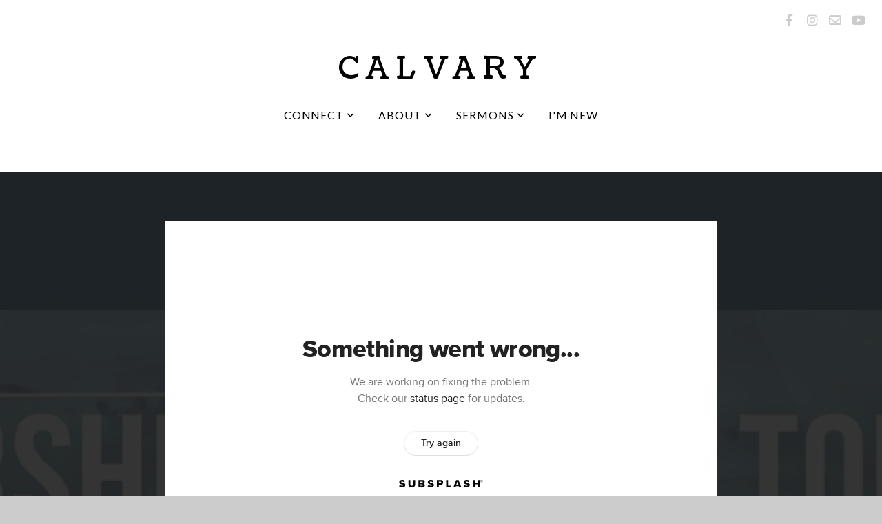

--- FILE ---
content_type: text/html; charset=UTF-8
request_url: https://calvarybda.org/media/hfzt9sb/we-break-bread-why-celebrate-the-lord-s-supper-by-d-troy-hassell-sun-25-feb-2024
body_size: 9918
content:
<!DOCTYPE html>
<html class="wf-loading">
	<head>
		<meta http-equiv="Content-Type" content="text/html; charset=utf-8" />
		<meta name="viewport" content="width=device-width, initial-scale=1.0" />
<meta name="provider" content="snappages" />
<meta http-equiv="X-UA-Compatible" content="IE=Edge"/>
    <meta name="keywords" content="the blue church, calvary, bermuda" />
            <meta name="description" content="Please join us in worship today Sun. 25-Feb-2024 as Troy Hassell teaches on, “We break Bread: Why Celebrate The Lord’s Supper?” Congregation Singing:Calvary Gospel Chapel’s CCLI Streaming License # 2846479"This Is Amazing Grace” CCLI Song # 6333821Jeremy Riddle | Josh Farro | Phil Wickham© 2012 Phil Wickham Music; Seems Like Music; Sing My Songs; Bethel Music Publishing; WC Music Corp. “Wonderful Grace (of Jesus)” CCLI Song # 7048633Haldor Lillenas | Tommy Walker© 2015 McKinney Music, Inc.“My Jesus I Love Thee (Generation Hymns)” CCLI Song # 7048631Adoniram Judson Gordon | Tommy Walker | William Ralph Featherstone© 2015 McKinney Music, Inc.“Jesus We Just Want To Thank You” CCLI Song # 18101Gloria Gaither | William J. Gaither© 1974 William J. Gaither, Inc. " />
            <meta property="og:title" content="“We Break Bread: Why Celebrate The Lord’s Supper?” by D. Troy Hassell.  Sun. 25-FEB-2024" />
            <meta property="og:type" content="video" />
            <meta property="og:url" content="https://calvarybda.org/media/hfzt9sb/we-break-bread-why-celebrate-the-lord-s-supper-by-d-troy-hassell-sun-25-feb-2024" />
            <meta property="og:image" content="https://images.subsplash.com/image.jpg?id=f9b9bb58-c063-4865-9f7f-3e33d53972e5&w=800&h=450" />
            <meta property="og:thumbnail" content="https://images.subsplash.com/image.jpg?id=f9b9bb58-c063-4865-9f7f-3e33d53972e5&w=800&h=450" />
            <meta property="og:image:secure_url" content="https://images.subsplash.com/image.jpg?id=f9b9bb58-c063-4865-9f7f-3e33d53972e5&w=800&h=450" />
            <meta property="og:site_name" content="Calvary Gospel Chapel" />
            <meta property="og:description" content="Please join us in worship today Sun. 25-Feb-2024 as Troy Hassell teaches on, “We break Bread: Why Celebrate The Lord’s Supper?” Congregation Singing:Calvary Gospel Chapel’s CCLI Streaming License # 2846479"This Is Amazing Grace” CCLI Song # 6333821Jeremy Riddle | Josh Farro | Phil Wickham© 2012 Phil Wickham Music; Seems Like Music; Sing My Songs; Bethel Music Publishing; WC Music Corp. “Wonderful Grace (of Jesus)” CCLI Song # 7048633Haldor Lillenas | Tommy Walker© 2015 McKinney Music, Inc.“My Jesus I Love Thee (Generation Hymns)” CCLI Song # 7048631Adoniram Judson Gordon | Tommy Walker | William Ralph Featherstone© 2015 McKinney Music, Inc.“Jesus We Just Want To Thank You” CCLI Song # 18101Gloria Gaither | William J. Gaither© 1974 William J. Gaither, Inc. " />
    <link rel="shortcut icon" href="https://storage2.snappages.site/X284N8/assets/favicon.png">
<link rel="canonical" href="https://calvarybda.org/media/hfzt9sb/we-break-bread-why-celebrate-the-lord-s-supper-by-d-troy-hassell-sun-25-feb-2024" />
<title>“We Break Bread: Why Celebrate The Lord’s Supper?” by D. Troy Hassell.  Sun. 25-FEB-2024 | Calvary Gospel Chapel</title>
    <script defer src="https://ajax.googleapis.com/ajax/libs/jquery/2.1.3/jquery.min.js"></script>
<script>
	var wid=42547, pid=728021, ptype='media', tid=55796, custom_fonts = "Coustard:regular,900|Lato:100,100italic,300,300italic,regular,italic,700,700italic,900,900italic|Open Sans:300,300italic,regular,italic,600,600italic,700,700italic,800,800italic&display=swap";var page_type="media-item", render_url="https://site.snappages.site";</script>
<link href="https://assets2.snappages.site/global/styles/website.min.css?v=1768428243" type="text/css" rel="stylesheet" /><script defer src="https://assets2.snappages.site/global/assets/js/website.min.js?v=1768428243" type="text/javascript"></script><link class="core-style" href="https://storage2.snappages.site/X284N8/assets/themes/55796/style1677340305.css" type="text/css" rel="stylesheet" />
<link href="https://site.snappages.site/assets/icons/fontawesome/webfonts/fa-brands-400.woff2" rel="preload" as="font" type="font/woff2" crossorigin="anonymous"/>
<link href="https://site.snappages.site/assets/icons/fontawesome/webfonts/fa-regular-400.woff2" rel="preload" as="font" type="font/woff2" crossorigin="anonymous"/>
<link href="https://site.snappages.site/assets/icons/fontawesome/webfonts/fa-solid-900.woff2" rel="preload" as="font" type="font/woff2" crossorigin="anonymous"/>
<link href="https://site.snappages.site/assets/icons/fontawesome/css/all.min.css" rel="stylesheet"/>
<link href="https://site.snappages.site/assets/icons/fontawesome/css/all.min.css" rel="stylesheet"/>
<noscript><link href="https://site.snappages.site/assets/icons/fontawesome/css/all.min.css" rel="stylesheet" as="style"/></noscript>
<link href="https://site.snappages.site/assets/icons/fontawesome/css/v4-shims.min.css" rel="preload" as="style" onload="this.rel='stylesheet'"/>
<noscript><link href="https://site.snappages.site/assets/icons/fontawesome/css/v4-shims.min.css" rel="stylesheet" as="style"/></noscript>
<link href="https://assets2.snappages.site/global/assets/icons/pixeden/css/pe-icon-7-stroke.min.css" rel="preload" as="style" onload="this.rel='stylesheet'"/>
<noscript><link href="https://assets2.snappages.site/global/assets/icons/pixeden/css/pe-icon-7-stroke.min.css" rel="stylesheet" as="style"/></noscript>
<link href="https://assets2.snappages.site/global/assets/icons/typicons/typicons.min.css" rel="preload" as="style" onload="this.rel='stylesheet'"/>
<noscript><link href="https://assets2.snappages.site/global/assets/icons/typicons/typicons.min.css" rel="preload" as="stylesheet"/></noscript>
<link href="https://use.typekit.net/hqk1yln.css" rel="stylesheet" />

<svg xmlns="https://www.w3.org/2000/svg" style="display:none;">
    <symbol id="sp-icon-amazon" viewBox="0 0 50 50">
        <g fill-rule="nonzero">
          <path id="Shape" d="M0.0909090909,38.8 C0.242409091,38.53335 0.484818182,38.51665 0.818181818,38.75 C8.39390909,43.58335 16.6363636,46 25.5454545,46 C31.4848182,46 37.3484545,44.78335 43.1363636,42.35 C43.2878636,42.28335 43.5075455,42.18335 43.7954545,42.05 C44.0833182,41.91665 44.2878636,41.81665 44.4090909,41.75 C44.8636364,41.55 45.2196818,41.65 45.4772727,42.05 C45.7348182,42.45 45.6515,42.81665 45.2272727,43.15 C44.6818182,43.58335 43.9848182,44.08335 43.1363636,44.65 C40.5302727,46.35 37.6211818,47.66665 34.4090909,48.6 C31.1969545,49.53335 28.0605909,50 25,50 C20.2727273,50 15.803,49.09165 11.5909091,47.275 C7.37877273,45.45835 3.60604545,42.9 0.272727273,39.6 C0.0909090909,39.43335 0,39.26665 0,39.1 C0,39 0.0302727273,38.9 0.0909090909,38.8 Z M13.7727273,24.55 C13.7727273,22.25 14.2878636,20.28335 15.3181818,18.65 C16.3484545,17.01665 17.7575455,15.78335 19.5454545,14.95 C21.1818182,14.18335 23.1969545,13.63335 25.5909091,13.3 C26.4090909,13.2 27.7424091,13.06665 29.5909091,12.9 L29.5909091,12.05 C29.5909091,9.91665 29.3787727,8.48335 28.9545455,7.75 C28.3181818,6.75 27.3181818,6.25 25.9545455,6.25 L25.5909091,6.25 C24.5909091,6.35 23.7272727,6.7 23,7.3 C22.2727273,7.9 21.803,8.73335 21.5909091,9.8 C21.4696818,10.46665 21.1666364,10.85 20.6818182,10.95 L15.4545455,10.25 C14.9393636,10.11665 14.6818182,9.81665 14.6818182,9.35 C14.6818182,9.25 14.6969545,9.13335 14.7272727,9 C15.2424091,6.03335 16.5075455,3.83335 18.5227273,2.4 C20.5378636,0.96665 22.8939091,0.16665 25.5909091,0 L26.7272727,0 C30.1818182,0 32.8787727,0.98335 34.8181818,2.95 C35.1223778,3.2848521 35.4034595,3.64418094 35.6590909,4.025 C35.9166364,4.40835 36.1211818,4.75 36.2727273,5.05 C36.4242273,5.35 36.5605909,5.78335 36.6818182,6.35 C36.803,6.91665 36.8939091,7.30835 36.9545455,7.525 C37.0151364,7.74165 37.0605909,8.20835 37.0909091,8.925 C37.1211818,9.64165 37.1363636,10.06665 37.1363636,10.2 L37.1363636,22.3 C37.1363636,23.16665 37.25,23.95835 37.4772727,24.675 C37.7045455,25.39165 37.9242273,25.90835 38.1363636,26.225 C38.3484545,26.54165 38.6969545,27.05 39.1818182,27.75 C39.3636364,28.05 39.4545455,28.31665 39.4545455,28.55 C39.4545455,28.81665 39.3333182,29.05 39.0909091,29.25 C36.5757273,31.65 35.2120909,32.95 35,33.15 C34.6363636,33.45 34.1969545,33.48335 33.6818182,33.25 C33.2575455,32.85 32.8863636,32.46665 32.5681818,32.1 C32.25,31.73335 32.0227273,31.46665 31.8863636,31.3 C31.75,31.13335 31.5302727,30.80835 31.2272727,30.325 C30.9242273,29.84165 30.7120909,29.51665 30.5909091,29.35 C28.8939091,31.38335 27.2272727,32.65 25.5909091,33.15 C24.5605909,33.48335 23.2878636,33.65 21.7727273,33.65 C19.4393636,33.65 17.5227273,32.85835 16.0227273,31.275 C14.5227273,29.69165 13.7727273,27.45 13.7727273,24.55 Z M21.5909091,23.55 C21.5909091,24.85 21.8863636,25.89165 22.4772727,26.675 C23.0681818,27.45835 23.8636364,27.85 24.8636364,27.85 C24.9545455,27.85 25.0833182,27.83335 25.25,27.8 C25.4166364,27.76665 25.5302727,27.75 25.5909091,27.75 C26.8636364,27.38335 27.8484545,26.48335 28.5454545,25.05 C28.8787727,24.41665 29.1287727,23.725 29.2954545,22.975 C29.4620909,22.225 29.553,21.61665 29.5681818,21.15 C29.5833182,20.68335 29.5909091,19.91665 29.5909091,18.85 L29.5909091,17.6 C27.8333182,17.6 26.5,17.73335 25.5909091,18 C22.9242273,18.83335 21.5909091,20.68335 21.5909091,23.55 Z M40.6818182,39.65 C40.7424091,39.51665 40.8333182,39.38335 40.9545455,39.25 C41.7120909,38.68335 42.4393636,38.3 43.1363636,38.1 C44.2878636,37.76665 45.4090909,37.58335 46.5,37.55 C46.803,37.51665 47.0909091,37.53335 47.3636364,37.6 C48.7272727,37.73335 49.5454545,37.98335 49.8181818,38.35 C49.9393636,38.55 50,38.85 50,39.25 L50,39.6 C50,40.76665 49.7120909,42.14165 49.1363636,43.725 C48.5605909,45.30835 47.7575455,46.58335 46.7272727,47.55 C46.5757273,47.68335 46.4393636,47.75 46.3181818,47.75 C46.2575455,47.75 46.1969545,47.73335 46.1363636,47.7 C45.9545455,47.6 45.9090909,47.41665 46,47.15 C47.1211818,44.25 47.6818182,42.23335 47.6818182,41.1 C47.6818182,40.73335 47.6211818,40.46665 47.5,40.3 C47.1969545,39.9 46.3484545,39.7 44.9545455,39.7 C44.4393636,39.7 43.8333182,39.73335 43.1363636,39.8 C42.3787727,39.9 41.6818182,40 41.0454545,40.1 C40.8636364,40.1 40.7424091,40.06665 40.6818182,40 C40.6211818,39.93335 40.6060455,39.86665 40.6363636,39.8 C40.6363636,39.76665 40.6515,39.71665 40.6818182,39.65 Z"/>
        </g>
    </symbol>
    <symbol id="sp-icon-roku" viewBox="0 0 50 50">
        <g>
          <path id="Combined-Shape" d="M8,0 L42,0 C46.418278,-8.11624501e-16 50,3.581722 50,8 L50,42 C50,46.418278 46.418278,50 42,50 L8,50 C3.581722,50 5.41083001e-16,46.418278 0,42 L0,8 C-5.41083001e-16,3.581722 3.581722,8.11624501e-16 8,0 Z M9.94591393,22.6758056 C9.94591393,23.9554559 8.93797503,25.0040346 7.705466,25.0040346 L6.5944023,25.0040346 L6.5944023,20.3268077 L7.705466,20.3268077 C8.93797503,20.3268077 9.94591393,21.3746529 9.94591393,22.6758056 Z M15,32 L11.1980679,26.5137477 C12.6117075,25.6540149 13.5405811,24.2489259 13.5405811,22.6758056 C13.5405811,20.0964239 11.1176341,18 8.14917631,18 L3,18 L3,31.9899135 L6.5944023,31.9899135 L6.5944023,27.3332264 L7.6834372,27.3332264 L10.9214498,32 L15,32 Z M19.4209982,23.6089545 C20.3760082,23.6089545 21.1686305,24.9005713 21.1686305,26.4995139 C21.1686305,28.098368 20.3760082,29.3917084 19.4209982,29.3917084 C18.4876486,29.3917084 17.6937241,28.0984122 17.6937241,26.4995139 C17.6937241,24.9006155 18.4876486,23.6089545 19.4209982,23.6089545 Z M24.8610089,26.4995139 C24.8610089,23.4472925 22.4211995,21 19.4209982,21 C16.4217953,21 14,23.4472925 14,26.4995139 C14,29.5540333 16.4217953,32 19.4209982,32 C22.4211995,32 24.8610089,29.5540333 24.8610089,26.4995139 Z M33.154894,21.2236663 L29.0835675,25.3681007 L29.0835675,21.2099662 L25.549974,21.2099662 L25.549974,31.7778363 L29.0835675,31.7778363 L29.0835675,27.4910969 L33.3340371,31.7778363 L37.7816639,31.7778363 L32.3803293,26.2779246 L36.8541742,21.7246949 L36.8541742,27.9961029 C36.8541742,30.0783079 38.0840844,31.9999116 41.1813884,31.9999116 C42.6517766,31.9999116 44.001101,31.1508546 44.6569026,30.3826285 L46.24575,31.7777921 L47,31.7777921 L47,21.2236663 L43.4663631,21.2236663 L43.4663631,28.056914 C43.0684459,28.7640196 42.5140009,29.2086122 41.657092,29.2086122 C40.7876817,29.2086122 40.3887661,28.6838515 40.3887661,27.0054037 L40.3887661,21.2236663 L33.154894,21.2236663 Z"/>
        </g>
    </symbol>
    <symbol id="sp-icon-google-play" viewBox="0 0 50 50">
	    <g fill-rule="nonzero">
	      <path id="top" d="M7.60285132,19.9078411 C12.5081466,14.9434827 20.3874745,6.92617108 24.6425662,2.55295316 L27.0855397,0.0509164969 L30.6904277,3.63645621 C32.6802444,5.62627291 34.2953157,7.30040733 34.2953157,7.35947047 C34.2953157,7.55651731 3.60386965,24.6751527 3.2296334,24.6751527 C3.01272912,24.6751527 4.70723014,22.8431772 7.60285132,19.9078411 Z" transform="matrix(1 0 0 -1 0 24.726)"/>
	            <path id="Shape" d="M0.767311609,49.8798639 C0.5901222,49.6828171 0.353869654,49.2693751 0.235234216,48.9735503 C0.0773930754,48.5794566 0.0183299389,41.3498232 0.0183299389,25.6690696 C0.0183299389,0.749517674 -0.0407331976,2.04992501 1.20010183,1.16295963 L1.83044807,0.709802806 L13.9256619,12.8050167 L26.0213849,24.9012488 L22.9088595,28.05298 C21.1950102,29.7866867 15.5804481,35.4796602 10.4394094,40.7194769 C1.61405295,49.6833262 1.06262729,50.2148945 0.767311609,49.8798639 Z" transform="matrix(1 0 0 -1 0 50.66)"/>
	            <path id="Shape" d="M32.1283096,28.868403 L28.287169,25.0272624 L31.5376782,21.7375476 C33.3304481,19.9249203 34.8864562,18.408627 34.9852342,18.3689121 C35.2214868,18.309849 45.0320774,23.6876494 45.5442974,24.1601545 C45.7413442,24.3373439 45.9974542,24.7711525 46.1155804,25.1453887 C46.450611,26.1499712 45.938391,27.0364274 44.5595723,27.8638205 C43.5748473,28.454961 37.3691446,31.9417227 36.3447047,32.4732909 C35.9893075,32.6703378 35.5560081,32.2961015 32.1283096,28.868403 Z" transform="matrix(1 0 0 -1 0 50.884)"/>
	            <path id="bottom" d="M16.1323829,37.9725051 C10.0850305,31.9643585 5.19959267,27.0392057 5.27851324,27.0392057 C5.33757637,27.0392057 5.84979633,27.2953157 6.401222,27.6104888 C7.48472505,28.2016293 28.8783096,39.9419552 31.3406314,41.2815682 C33.9210794,42.660387 34.0198574,42.1680244 30.4541752,45.7535642 C28.7204684,47.4872709 27.2627291,48.9052953 27.203666,48.9052953 C27.1446029,48.885947 22.160387,43.9806517 16.1323829,37.9725051 Z" transform="matrix(1 0 0 -1 0 75.945)"/>
	    </g>
    </symbol>
    <symbol id="sp-icon-apple" viewBox="0 0 50 50">
	    <g fill-rule="nonzero">
	      <path id="Shape" d="M33.9574406,26.5634279 C34.0276124,34.1300976 40.5866722,36.6480651 40.6593407,36.6801167 C40.6038808,36.8576056 39.6113106,40.2683744 37.2037125,43.7914576 C35.1223643,46.8374278 32.9623738,49.8720595 29.5596196,49.9349127 C26.2160702,49.9966052 25.1409344,47.9496797 21.3183084,47.9496797 C17.4968415,47.9496797 16.3023155,49.8721487 13.1372718,49.9966945 C9.85274871,50.1212403 7.35152871,46.7030612 5.25306112,43.668251 C0.964911488,37.4606036 -2.31212183,26.1269374 2.08810657,18.476523 C4.27404374,14.6772963 8.18048359,12.2714647 12.420574,12.2097721 C15.6458924,12.1481688 18.6901193,14.3824933 20.6618852,14.3824933 C22.6324029,14.3824933 26.3318047,11.6955185 30.2209468,12.0901367 C31.8490759,12.1579896 36.4193394,12.748667 39.353895,17.0498265 C39.1174329,17.1966031 33.9007325,20.2374843 33.9574406,26.5634279 M27.6736291,7.98325071 C29.4174035,5.86972218 30.5910653,2.92749548 30.2708784,0 C27.7573538,0.101154388 24.7179418,1.67712725 22.9150518,3.78949514 C21.2993165,5.66009243 19.8842887,8.65410161 20.2660876,11.5236543 C23.0677001,11.7406943 25.9297656,10.0981184 27.6736291,7.98325071"/>
	    </g>
    </symbol>
    <symbol id="sp-icon-windows" viewBox="0 0 50 50">
	    <g fill-rule="nonzero">
	      <path id="Shape" d="M0,7.0733463 L20.3540856,4.30155642 L20.3628405,23.9346304 L0.0184824903,24.0503891 L0,7.07354086 L0,7.0733463 Z M20.344358,26.1964981 L20.3599222,45.8466926 L0.0157587549,43.0496109 L0.0145914397,26.064786 L20.3441634,26.1964981 L20.344358,26.1964981 Z M22.8116732,3.93871595 L49.7992218,0 L49.7992218,23.6848249 L22.8116732,23.8988327 L22.8116732,3.93891051 L22.8116732,3.93871595 Z M49.8054475,26.381323 L49.7990272,49.9593385 L22.8114786,46.1503891 L22.7737354,26.3371595 L49.8054475,26.381323 Z"/>
	    </g>
    </symbol>
</svg>

	</head>
	<body>
		<div id="sp-wrapper">
			<header id="sp-header">
				<div id="sp-bar"><div id="sp-bar-text"><span></span></div><div id="sp-bar-social" class="sp-social-holder" data-style="icons" data-shape="circle"><a class="facebook" href="https://www.facebook.com/groups/266582054571179" target="_blank" data-type="facebook"><i class="fa fa-fw fa-facebook"></i></a><a class="instagram" href="" target="_blank" data-type="instagram"><i class="fa fa-fw fa-instagram"></i></a><a class="envelope-o" href="https://calvarybda@gmail.com" target="_blank" data-type="envelope-o"><i class="fa fa-fw fa-envelope-o"></i></a><a class="youtube" href="https://www.youtube.com/channel/UCmENen921vl_-H0VIxJrSWw" target="_blank" data-type="youtube"><i class="fa fa-fw fa-youtube"></i></a></div></div>
				<div id="sp-logo"><a href="/" target="_self">Calvary</a></div>
				<div id="sp-nav"><nav id="sp-nav-links"><ul><li style="z-index:1250;" id="nav_home" data-type="basic"><a href="/" target="_self"><span></span>Home</a></li><li style="z-index:1249;" id="nav_connect" data-type="folder"><a href="/connect" target="_self"><span></span>Connect&nbsp;<i class="fa fa-angle-down" style="font-size:12px;vertical-align:10%;"></i></a><ul class="sp-second-nav"><li id="nav_preschool"><a href="/preschool" target="_self"><span></span>Preschool</a></li><li id="nav_olympians"><a href="/olympians" target="_self"><span></span>Olympians </a></li><li id="nav_hype"><a href="/hype" target="_self"><span></span>HYPE</a></li><li id="nav_wings"><a href="/wings" target="_self"><span></span>WINGS</a></li><li id="nav_missions"><a href="/missions" target="_self"><span></span>Missions</a></li></ul></li><li style="z-index:1248;" id="nav_about" data-type="folder"><a href="/about" target="_self"><span></span>About&nbsp;<i class="fa fa-angle-down" style="font-size:12px;vertical-align:10%;"></i></a><ul class="sp-second-nav"><li id="nav_mission-and-vision"><a href="/mission-and-vision" target="_self"><span></span>Mission and Vision</a></li><li id="nav_what-we-believe"><a href="/what-we-believe" target="_self"><span></span>What We Believe</a></li><li id="nav_our-story"><a href="/our-story" target="_self"><span></span>Our Story</a></li><li id="nav_leadership"><a href="/leadership" target="_self"><span></span>Leadership</a></li><li id="nav_contact"><a href="/contact" target="_self"><span></span>Contact</a></li></ul></li><li style="z-index:1247;" id="nav_sermons" data-type="folder"><a href="/sermons" target="_self"><span></span>Sermons&nbsp;<i class="fa fa-angle-down" style="font-size:12px;vertical-align:10%;"></i></a><ul class="sp-second-nav"><li id="nav_livestream"><a href="/livestream" target="_self"><span></span>Livestream</a></li><li id="nav_media"><a href="/media" target="_self"><span></span>Media</a></li></ul></li><li style="z-index:1246;" id="nav_i-m-new" data-type="basic"><a href="/i-m-new" target="_self"><span></span>I'm New</a></li></ul></nav></div><div id="sp-nav-button"></div>
			</header>
			<main id="sp-content">
				<section class="sp-section sp-scheme-1" data-index="" data-scheme="1"><div class="sp-section-slide" data-background="%7B%22type%22%3A%22image%22%2C%22src%22%3A%22https%3A%5C%2F%5C%2Fcdn.subsplash.com%5C%2Fimages%5C%2FX284N8%5C%2F_source%5C%2Fb40bbcc5-8622-4e1b-827b-db6a10bdef49%5C%2Fimage.jpg%22%2C%22size%22%3A%22cover%22%2C%22position%22%3A%22center%22%2C%22repeat%22%3A%22no-repeat%22%2C%22attachment%22%3A%22scroll%22%2C%22tint%22%3A%22rgba%2830%2C30%2C30%2C.9%29%22%7D" data-tint="rgba(30,30,30,.9)"  data-label="Main" ><div class="sp-section-content"  style="padding-top:40px;padding-bottom:40px;"><div class="sp-grid sp-col sp-col-24"><div class="sp-block sp-subsplash_media-block " data-type="subsplash_media" data-id="" style="text-align:center;padding-top:30px;padding-bottom:30px;padding-left:0px;padding-right:0px;"><div class="sp-block-content"  style="max-width:800px;"><div class="sp-subsplash-holder"  data-source="hfzt9sb" data-info="false"><div class="sap-embed-player"><iframe src="https://subsplash.com/u/-X284N8/media/embed/d/hfzt9sb?&info=0" frameborder="0" allow="clipboard-read; clipboard-write" webkitallowfullscreen mozallowfullscreen allowfullscreen></iframe></div><style type="text/css">div.sap-embed-player{position:relative;width:100%;height:0;padding-top:56.25%;}div.sap-embed-player>iframe{position:absolute;top:0;left:0;width:100%;height:100%;}</style></div></div></div><div class="sp-block sp-heading-block " data-type="heading" data-id="" style="text-align:center;"><div class="sp-block-content"  style=""><span class='h1' ><h1 >“We Break Bread: Why Celebrate The Lord’s Supper?” by D. Troy Hassell.  Sun. 25-FEB-2024</h1></span></div></div><div class="sp-block sp-text-block " data-type="text" data-id="" style="text-align:center;padding-top:0px;padding-bottom:0px;"><div class="sp-block-content"  style=""><span class="sp-media-subtitle">Feb 25, 2024 &nbsp;<span style="font-size:.8em;">&bullet;</span>&nbsp; Troy Hassell</span></div></div><div class="sp-block sp-text-block " data-type="text" data-id="" style="text-align:center;"><div class="sp-block-content"  style="max-width:1000px;;"><p>Please join us in worship today Sun. 25-Feb-2024 as Troy Hassell teaches on, “We break Bread: Why Celebrate The Lord’s Supper?” </p><p><br></p><p>Congregation Singing:</p><p>Calvary Gospel Chapel’s CCLI Streaming License # 2846479</p><p><br></p><p>"This Is Amazing Grace” CCLI Song # 6333821</p><p>Jeremy Riddle | Josh Farro | Phil Wickham</p><p>© 2012 Phil Wickham Music; Seems Like Music; Sing My Songs; Bethel Music Publishing; WC Music Corp.</p><p> </p><p>“Wonderful Grace (of Jesus)” CCLI Song # 7048633</p><p>Haldor Lillenas | Tommy Walker</p><p>© 2015 McKinney Music, Inc.</p><p><br></p><p>“My Jesus I Love Thee (Generation Hymns)” CCLI Song # 7048631</p><p>Adoniram Judson Gordon | Tommy Walker | William Ralph Featherstone</p><p>© 2015 McKinney Music, Inc.</p><p><br></p><p>“Jesus We Just Want To Thank You” CCLI Song # 18101</p><p>Gloria Gaither | William J. Gaither</p><p>© 1974 William J. Gaither, Inc.</p><p> </p></div></div></div></div></div></section><section class="sp-section sp-scheme-0" data-index="" data-scheme="0"><div class="sp-section-slide"  data-label="Main" ><div class="sp-section-content" ><div class="sp-grid sp-col sp-col-24"><div class="sp-block sp-heading-block " data-type="heading" data-id="" style="text-align:center;"><div class="sp-block-content"  style=""><span class='h3' ><h3 >More From Sunday Morning Worship</h3></span></div></div><div class="sp-block sp-media_library-block " data-type="media_library" data-id="" style=""><div class="sp-block-content"  style=""><div class="sp-media-library"  data-source="series" data-layout="slider" data-pagination="false" data-labels="true" data-page="1" data-limit="12" data-filter="media_series" data-value="d9c70c4f-6050-4540-9f17-11be4f24255f" data-total="97">
        <a class="sp-media-item" href="/media/y7t98cb/questions-of-providence-and-your-position-in-christ-by-pastor-troy-hassell-sun-04-jan-26">
            <div class="sp-media-thumb" style="color:#64553f;background-color:#8a8b88;background-image:url(https://images.subsplash.com/image.jpg?id=7ff97c7e-2619-4a14-b80a-b1e522e0ba10&w=800&h=450);"><div class="sp-media-play-overlay"></div></div>
            <div class="sp-media-title">“Questions of Providence and Your Position in Christ” by Pastor Troy Hassell [Sun, 04-JAN-26]</div>
            <div class="sp-media-subtitle">Jan 4, 2026 &nbsp;<span style="font-size:.8em;">&bullet;</span>&nbsp; Troy Hassell</div>
        </a>
        <a class="sp-media-item" href="/media/ccm5g3x/the-fruits-of-authentic-christianity-james-1-by-troy-hassell-sun-21-dec-25">
            <div class="sp-media-thumb" style="color:#5f5234;background-color:#3e3d33;background-image:url(https://images.subsplash.com/image.jpg?id=f4046e36-69b4-4f68-a634-1380849291e7&w=800&h=450);"><div class="sp-media-play-overlay"></div></div>
            <div class="sp-media-title">“The Fruits of Authentic Christianity” James 1”  by Troy Hassell [Sun, 21-DEC-25]</div>
            <div class="sp-media-subtitle">Dec 21, 2025 &nbsp;<span style="font-size:.8em;">&bullet;</span>&nbsp; Troy Hassell</div>
        </a>
        <a class="sp-media-item" href="/media/ynvkfvx/immanuel-is-god-s-message-of-hope-by-pastor-randy-trott-sun-14-dec-25">
            <div class="sp-media-thumb" style="color:#d9a255;background-color:#c4aa8a;background-image:url(https://images.subsplash.com/image.jpg?id=0bef2544-82f7-444e-9ef6-19fa16d4b67b&w=800&h=450);"><div class="sp-media-play-overlay"></div></div>
            <div class="sp-media-title">“Immanuel Is God’s Message Of Hope” by Pastor Randy Trott [Sun, 14-DEC-25]</div>
            <div class="sp-media-subtitle">Dec 14, 2025 &nbsp;<span style="font-size:.8em;">&bullet;</span>&nbsp; Pastor Randy Trott</div>
        </a>
        <a class="sp-media-item" href="/media/2gh97sx/live-holy-considering-the-other-unseen-reality-matt-25-14ff-by-pastor-troy-hassell-sun-19-oct">
            <div class="sp-media-thumb" style="color:#98bde2;background-color:#c6c5c6;background-image:url(https://images.subsplash.com/image.jpg?id=71e71a52-203f-4313-9ab4-9bccb7cac64f&w=800&h=450);"><div class="sp-media-play-overlay"></div></div>
            <div class="sp-media-title">“Live Holy Considering the Other Unseen Reality (Matt.25:14ff)” by Pastor Troy Hassell [Sun, 19-OCT-</div>
            <div class="sp-media-subtitle">Oct 19, 2025 &nbsp;<span style="font-size:.8em;">&bullet;</span>&nbsp; Troy Hassell</div>
        </a>
        <a class="sp-media-item" href="/media/94s27ft/live-holy-considering-the-other-unseen-reality-matt-25-14ff-by-pastor-troy-hassell-sun-19-oct">
            <div class="sp-media-thumb" style="color:#99bee2;background-color:#c6c5c6;background-image:url(https://images.subsplash.com/image.jpg?id=04654c7a-bf18-4897-86c5-b072f62073fe&w=800&h=450);"><div class="sp-media-play-overlay"></div></div>
            <div class="sp-media-title">“Live Holy Considering the Other Unseen Reality (Matt.25:14ff)” by Pastor Troy Hassell [Sun, 19-OCT-</div>
            <div class="sp-media-subtitle">Oct 19, 2025 &nbsp;<span style="font-size:.8em;">&bullet;</span>&nbsp; Troy Hassell</div>
        </a>
        <a class="sp-media-item" href="/media/pfs6hb8/heaven-is-a-real-place-by-pastor-randy-trott-sunday-5th-of-october-2025">
            <div class="sp-media-thumb" style="color:#9bc0e3;background-color:#cac9ca;background-image:url(https://images.subsplash.com/image.jpg?id=459d2c33-052e-4664-9afa-c1432d34422b&w=800&h=450);"><div class="sp-media-play-overlay"></div></div>
            <div class="sp-media-title">"Heaven Is A Real Place” by Pastor Randy Trott [Sunday, 5th of October 2025]</div>
            <div class="sp-media-subtitle">Oct 5, 2025</div>
        </a>
        <a class="sp-media-item" href="/media/39vw4fm/the-beauty-of-heaven-rev-21-by-pastor-troy-hassell-sun-23-nov-25">
            <div class="sp-media-thumb" style="color:#f5b367;background-color:#ddb899;background-image:url(https://images.subsplash.com/image.jpg?id=09c19aa8-7105-4105-bcc7-f5def24eb6fc&w=800&h=450);"><div class="sp-media-play-overlay"></div></div>
            <div class="sp-media-title">“The Beauty of Heaven (Rev 21)” by Pastor Troy Hassell [Sun, 23-Nov-25]</div>
            <div class="sp-media-subtitle">Nov 23, 2025 &nbsp;<span style="font-size:.8em;">&bullet;</span>&nbsp; Troy Hassell</div>
        </a>
        <a class="sp-media-item" href="/media/drt4ymb/transformed-bodies-total-worship">
            <div class="sp-media-thumb" style="color:#98bee3;background-color:#c7c5c7;background-image:url(https://images.subsplash.com/image.jpg?id=60f190db-340a-4441-abaf-1ddd36af0993&w=800&h=450);"><div class="sp-media-play-overlay"></div></div>
            <div class="sp-media-title">, “Transformed Bodies, Total Worship”</div>
            <div class="sp-media-subtitle">Oct 26, 2025</div>
        </a>
        <a class="sp-media-item" href="/media/p5rsc44/the-wedding-of-the-lamb-by-pastor-randy-trott-sunday-16th-of-november-2025-rev-19-7-10">
            <div class="sp-media-thumb" style="color:#f2af67;background-color:#d7b496;background-image:url(https://images.subsplash.com/image.jpg?id=056505a5-a4fe-40d2-8594-da40ade5842e&w=800&h=450);"><div class="sp-media-play-overlay"></div></div>
            <div class="sp-media-title">"The Wedding of the Lamb” by Pastor Randy Trott [Sunday, 16th of November 2025] – Rev 19:7-10</div>
            <div class="sp-media-subtitle">Nov 16, 2025 &nbsp;<span style="font-size:.8em;">&bullet;</span>&nbsp; Randy Trott</div>
        </a>
        <a class="sp-media-item" href="/media/wvw3fkx/heaven-is-a-prepared-place-for-a-prepared-people-by-pastor-d-troy-hassell-sunday-2nd-of-novembe">
            <div class="sp-media-thumb" style="color:#98bde2;background-color:#c6c5c6;background-image:url(https://images.subsplash.com/image.jpg?id=0064184f-4658-4bce-b8cf-7f871a78c841&w=800&h=450);"><div class="sp-media-play-overlay"></div></div>
            <div class="sp-media-title">"Heaven Is A Prepared Place For A Prepared People” by Pastor D. Troy Hassell [Sunday, 2nd of Novembe</div>
            <div class="sp-media-subtitle">Nov 2, 2025 &nbsp;<span style="font-size:.8em;">&bullet;</span>&nbsp; Troy Hassell</div>
        </a>
        <a class="sp-media-item" href="/media/bzxjmdg/one-of-a-kind-genealogy-of-jesus">
            <div class="sp-media-thumb" style="color:#5f5234;background-color:#3e3d33;background-image:url(https://images.subsplash.com/image.jpg?id=f4046e36-69b4-4f68-a634-1380849291e7&w=800&h=450);"><div class="sp-media-play-overlay"></div></div>
            <div class="sp-media-title">"One of a Kind Genealogy of Jesus"</div>
            <div class="sp-media-subtitle">Dec 7, 2025 &nbsp;<span style="font-size:.8em;">&bullet;</span>&nbsp; Pastor Randy Trott</div>
        </a>
        <a class="sp-media-item" href="/media/xspgwts/sunday-morning-worship-service">
            <div class="sp-media-thumb" style="color:#5f5234;background-color:#3e3d33;background-image:url(https://images.subsplash.com/image.jpg?id=f4046e36-69b4-4f68-a634-1380849291e7&w=800&h=450);"><div class="sp-media-play-overlay"></div></div>
            <div class="sp-media-title">Sunday Morning Worship Service</div>
            <div class="sp-media-subtitle">Nov 9, 2025</div>
        </a><span></span></div></div></div><div class="sp-block sp-button-block " data-type="button" data-id="" style="text-align:center;"><div class="sp-block-content"  style=""><span class="text-reset"><a class="sp-button" href="/media/series/pb2vybf/sunday-morning-worship" target=""  data-label="View Series" style="">View Series</a></span></div></div></div></div></div></section>
			</main>
			<footer id="sp-footer">
				<section class="sp-section sp-scheme-3" data-index="22" data-scheme="3"><div class="sp-section-slide"  data-label="Main" ><div class="sp-section-content" ><div class="sp-grid sp-col sp-col-24"><div class="sp-row"><div class="sp-col sp-col-9"><div class="sp-block sp-heading-block " data-type="heading" data-id="9" style="text-align:left;"><div class="sp-block-content"  style=""><span class='h3' ><h3 >About</h3></span></div></div><div class="sp-block sp-text-block " data-type="text" data-id="10" style="text-align:left;"><div class="sp-block-content"  style="">Reaching the world and our community for Christ through the <b>PREACHING</b> of His Word, <b>TEACHING</b> every believer and <b>EQUIPPING</b> each to grow in <b>LOVE</b> and <b>SERVICE</b> for God.&nbsp;</div></div></div><div class="sp-col sp-col-5"><div class="sp-block sp-heading-block " data-type="heading" data-id="13" style="text-align:left;"><div class="sp-block-content"  style=""><span class='h3' ><h3 >Service Times</h3></span></div></div><div class="sp-block sp-text-block " data-type="text" data-id="14" style="text-align:left;"><div class="sp-block-content"  style=""><b>Sunday Mornings</b><br>10:00am<br><br><b>Tuesday</b> <b>Evenings</b><br>Prayer and Praise 7:30pm<br><br><b>Friday</b> <b>Evenings</b><br>Olympian Club 7:00pm<br>HYPE 7:30pm</div></div></div><div class="sp-col sp-col-5"><div class="sp-block sp-heading-block " data-type="heading" data-id="17" style="text-align:left;"><div class="sp-block-content"  style=""><span class='h3' ><h3 >Contact Info</h3></span></div></div><div class="sp-block sp-text-block " data-type="text" data-id="18" style="text-align:left;"><div class="sp-block-content"  style="">(441) 234-3250<br>18 Middle Road, Southampton, Bermuda</div></div></div><div class="sp-col sp-col-5"><div class="sp-block sp-heading-block " data-type="heading" data-id="1" style="text-align:left;"><div class="sp-block-content"  style=""><span class='h3' ><h3 >Follow Us</h3></span></div></div><div class="sp-block sp-social-block " data-type="social" data-id="20" style=""><div class="sp-block-content"  style=""><div class="sp-social-holder" style="font-size:25px;margin-top:-5px;"  data-style="icons" data-shape="square"><a class="facebook" href="https://www.facebook.com/groups/266582054571179" target="_blank" style="margin-right:5px;margin-top:5px;"><i class="fa fa-fw fa-facebook"></i></a><a class="instagram" href="" target="_blank" style="margin-right:5px;margin-top:5px;"><i class="fa fa-fw fa-instagram"></i></a><a class="youtube" href="https://www.youtube.com/channel/UCmENen921vl_-H0VIxJrSWw" target="_blank" style="margin-right:5px;margin-top:5px;"><i class="fa fa-fw fa-youtube"></i></a></div></div></div></div></div></div></div></div></section><div id="sp-footer-extra"><div id="sp-footer-brand"><a href="https://snappages.com?utm_source=user&utm_medium=footer" target="_blank" title="powered by SnapPages Website Builder">powered by &nbsp;<span>SnapPages</span></a></div></div>
			</footer>
		</div>
	
	</body>
</html>


--- FILE ---
content_type: text/html; charset=utf-8
request_url: https://subsplash.com/u/-X284N8/media/embed/d/hfzt9sb?&info=0
body_size: 17728
content:
<!DOCTYPE html><html lang="en"><head><meta charSet="utf-8"/><meta name="viewport" content="width=device-width, initial-scale=1"/><link rel="stylesheet" href="https://assets.prod.subsplash.io/web-app/_next/static/css/1b6dc5a8b7dea857.css" data-precedence="next"/><link rel="preload" as="script" fetchPriority="low" href="https://assets.prod.subsplash.io/web-app/_next/static/chunks/webpack-53c6ca6fa18ac19e.js"/><script src="https://assets.prod.subsplash.io/web-app/_next/static/chunks/4bd1b696-234880969d896f6e.js" async=""></script><script src="https://assets.prod.subsplash.io/web-app/_next/static/chunks/2532-7b7ee97ffc701e13.js" async=""></script><script src="https://assets.prod.subsplash.io/web-app/_next/static/chunks/main-app-6723fb8b2cf614f2.js" async=""></script><script src="https://assets.prod.subsplash.io/web-app/_next/static/chunks/app/layout-5c8a90300a905918.js" async=""></script><script src="https://assets.prod.subsplash.io/web-app/_next/static/chunks/82316aac-948ad82ac4d03b29.js" async=""></script><script src="https://assets.prod.subsplash.io/web-app/_next/static/chunks/9189-92d83ebb837af5f1.js" async=""></script><script src="https://assets.prod.subsplash.io/web-app/_next/static/chunks/app/error-e84e184e78a4a2c2.js" async=""></script><script src="https://assets.prod.subsplash.io/web-app/_next/static/chunks/2626716e-0e20cf3728847630.js" async=""></script><script src="https://assets.prod.subsplash.io/web-app/_next/static/chunks/1e4a01de-7d53026235bfbc82.js" async=""></script><script src="https://assets.prod.subsplash.io/web-app/_next/static/chunks/13b76428-451751db6b930d67.js" async=""></script><script src="https://assets.prod.subsplash.io/web-app/_next/static/chunks/542ea986-ec287d4fec3b5165.js" async=""></script><script src="https://assets.prod.subsplash.io/web-app/_next/static/chunks/e37a0b60-2fb0f1ad7fd9ae68.js" async=""></script><script src="https://assets.prod.subsplash.io/web-app/_next/static/chunks/794d257c-ba4101535445c307.js" async=""></script><script src="https://assets.prod.subsplash.io/web-app/_next/static/chunks/1126-1850a116fc9bdfed.js" async=""></script><script src="https://assets.prod.subsplash.io/web-app/_next/static/chunks/5606-e5329432c058720b.js" async=""></script><script src="https://assets.prod.subsplash.io/web-app/_next/static/chunks/1239-1625fcf03ed19af9.js" async=""></script><script src="https://assets.prod.subsplash.io/web-app/_next/static/chunks/8879-f2c588474d408a7d.js" async=""></script><script src="https://assets.prod.subsplash.io/web-app/_next/static/chunks/app/%5BcustomPath%5D/(nav)/%5B...catchall%5D/page-cb28e3af4475d456.js" async=""></script><script src="https://assets.prod.subsplash.io/web-app/_next/static/chunks/app/%5BcustomPath%5D/(nav)/media/embed/d/%5Bid%5D/not-found-67e152e91f9e8fd1.js" async=""></script><script src="https://assets.prod.subsplash.io/web-app/_next/static/chunks/app/global-error-4fb6d617e8b83095.js" async=""></script><script src="https://assets.prod.subsplash.io/web-app/_next/static/chunks/app/%5BcustomPath%5D/(nav)/error-6cd90ab0263f6592.js" async=""></script><script src="https://assets.prod.subsplash.io/web-app/_next/static/chunks/87e9e1a7-83be2cc0a85041ee.js" async=""></script><script src="https://assets.prod.subsplash.io/web-app/_next/static/chunks/6013-9173dc0596b6a9ff.js" async=""></script><script src="https://assets.prod.subsplash.io/web-app/_next/static/chunks/7070-450057ed86e359f5.js" async=""></script><script src="https://assets.prod.subsplash.io/web-app/_next/static/chunks/app/%5BcustomPath%5D/(nav)/media/embed/d/%5Bid%5D/page-672918115aff4cb5.js" async=""></script><script src="https://assets.prod.subsplash.io/web-app/_next/static/chunks/9037-63f3f8e5eb48d750.js" async=""></script><script src="https://assets.prod.subsplash.io/web-app/_next/static/chunks/app/%5BcustomPath%5D/layout-b44671786df63336.js" async=""></script><meta name="theme-color" content="#8acef1"/><title>“We Break Bread: Why Celebrate The Lord’s Supper?” by D. Troy Hassell.  Sun. 25-FEB-2024 - Calvary Gospel Chapel</title><meta name="robots" content="index, follow"/><meta name="googlebot" content="index, follow"/><meta name="fb:app_id" content="462626960493104"/><meta property="og:title" content="“We Break Bread: Why Celebrate The Lord’s Supper?” by D. Troy Hassell.  Sun. 25-FEB-2024"/><meta property="og:description" content="Please join us in worship today Sun. 25-Feb-2024 as Troy Hassell teaches on, “We break Bread: Why Celebrate The Lord’s Supper?” 


Congregation Singing:
Calvary Gospel Chapel’s CCLI Streaming License # 2846479


&quot;This Is Amazing Grace” CCLI Song # 6333821
Jeremy Riddle | Josh Farro | Phil Wickham
© 2012 Phil Wickham Music; Seems Like Music; Sing My Songs; Bethel Music Publishing; WC Music Corp.
 
“Wonderful Grace (of Jesus)” CCLI Song # 7048633
Haldor Lillenas | Tommy Walker
© 2015 McKinney Music, Inc.


“My Jesus I Love Thee (Generation Hymns)” CCLI Song # 7048631
Adoniram Judson Gordon | Tommy Walker | William Ralph Featherstone
© 2015 McKinney Music, Inc.


“Jesus We Just Want To Thank You” CCLI Song # 18101
Gloria Gaither | William J. Gaither
© 1974 William J. Gaither, Inc.
 "/><meta property="og:site_name" content="Calvary Gospel Chapel"/><meta property="og:image" content="https://images.subsplash.com/image.jpg?id=f9b9bb58-c063-4865-9f7f-3e33d53972e5&amp;w=1280&amp;h=720"/><meta property="og:image:width" content="1280"/><meta property="og:image:height" content="720"/><meta property="og:type" content="video.movie"/><meta name="twitter:card" content="summary_large_image"/><meta name="twitter:title" content="“We Break Bread: Why Celebrate The Lord’s Supper?” by D. Troy Hassell.  Sun. 25-FEB-2024"/><meta name="twitter:description" content="Please join us in worship today Sun. 25-Feb-2024 as Troy Hassell teaches on, “We break Bread: Why Celebrate The Lord’s Supper?” 


Congregation Singing:
Calvary Gospel Chapel’s CCLI Streaming License # 2846479


&quot;This Is Amazing Grace” CCLI Song # 6333821
Jeremy Riddle | Josh Farro | Phil Wickham
© 2012 Phil Wickham Music; Seems Like Music; Sing My Songs; Bethel Music Publishing; WC Music Corp.
 
“Wonderful Grace (of Jesus)” CCLI Song # 7048633
Haldor Lillenas | Tommy Walker
© 2015 McKinney Music, Inc.


“My Jesus I Love Thee (Generation Hymns)” CCLI Song # 7048631
Adoniram Judson Gordon | Tommy Walker | William Ralph Featherstone
© 2015 McKinney Music, Inc.


“Jesus We Just Want To Thank You” CCLI Song # 18101
Gloria Gaither | William J. Gaither
© 1974 William J. Gaither, Inc.
 "/><meta name="twitter:image" content="https://images.subsplash.com/image.jpg?id=f9b9bb58-c063-4865-9f7f-3e33d53972e5&amp;w=1280&amp;h=720"/><meta name="twitter:image:width" content="1280"/><meta name="twitter:image:height" content="720"/><link rel="icon" href="/u/-X284N8/icon?d136b0183752345a" type="image/png" sizes="32x32"/><script>(self.__next_s=self.__next_s||[]).push([0,{"children":"window['__ENV'] = {\"NEXT_PUBLIC_STRIPE_KEY\":\"pk_live_NtK3fbPWR8llwyhtcNcNTXcc\",\"NEXT_PUBLIC_EUA_RECAPTCHA_SITE_KEY\":\"6LehYNsrAAAAAHzfx52xAIoealmafbJA7eFoq6li\",\"NEXT_PUBLIC_SITES_HOST\":\"https://sites.subsplash.com\",\"NEXT_PUBLIC_ENCODED_TENOR_API_KEY\":\"QUl6YVN5QjVJN2pWMDAtOFFUUE9yaEJNRUV1bUhMNXNkcWJYdGRj\",\"NEXT_PUBLIC_OMNI_SENTRY_ENABLED\":\"true\",\"NEXT_PUBLIC_BUILD_ENV\":\"prod\",\"NEXT_PUBLIC_UNLEASH_CLIENT_KEY\":\"Fm76fLUTkygGEONUIXFubtZl0X9bj7mWd6ce8CYWn2LKBPBS5Do9xEthTibmJ8Z0\",\"NEXT_PUBLIC_GOOGLE_MAPS_KEY\":\"AIzaSyAIbpdmzkOrNz79Z7TLN_h6BCMZ3CLwqsg\",\"NEXT_PUBLIC_GOOGLE_CAPTCHA_KEY\":\"6LdQxHsaAAAAAKL-fPEdaxqNaPjTItILKcm2Wf8u\",\"NEXT_PUBLIC_STRIPE_TEST_KEY\":\"pk_test_g1LO3WwPiAtH0DfRleeldKNP\",\"NEXT_PUBLIC_FEEDS_SERVICE\":\"https://feeds.subsplash.com/api/v1\",\"NEXT_PUBLIC_GUEST_TOKENS_SERVICE_CLIENT_ID\":\"01f874a5-ac2e-4be9-a67b-32f4881f8d83\",\"NEXT_PUBLIC_GUEST_TOKENS_SERVICE_CLIENT_SECRET\":\"e00d19d3f154ed876198f62e48c5af64db8536da9805ce4f6ebeac7873b6b5cc\"}"}])</script><meta name="sentry-trace" content="43e70a19c7d3c03ebd918e73aed4a1a9-5d1b836742903eac-1"/><meta name="baggage" content="sentry-environment=production,sentry-release=8c113b6,sentry-public_key=b6050d068fe84772a4cab9dd4e21f1ef,sentry-trace_id=43e70a19c7d3c03ebd918e73aed4a1a9,sentry-sample_rate=1,sentry-transaction=GET%20%2F%5BcustomPath%5D%2Fmedia%2Fembed%2Fd%2F%5Bid%5D,sentry-sampled=true"/><script src="https://assets.prod.subsplash.io/web-app/_next/static/chunks/polyfills-42372ed130431b0a.js" noModule=""></script></head><body class="bg-n0 no-transition"><div hidden=""><!--$--><!--/$--></div><section class="peer-[.transparent-route]:-mt-4xl"><!--$--><!--$--><div class="css-1bh9chl r-13awgt0"></div><!--$--><!--/$--><!--/$--><!--/$--></section><div class="fixed bottom-0 left-0 w-full pointer-events-none p-md xs:p-xl z-[100]"><div class="opacity-0 text-base rounded-md shadow-md bg-n900 text-n0 p-lg xs:max-w-[350px] w-full transition-opacity duration-300"></div></div><script src="https://assets.prod.subsplash.io/web-app/_next/static/chunks/webpack-53c6ca6fa18ac19e.js" id="_R_" async=""></script><script>(self.__next_f=self.__next_f||[]).push([0])</script><script>self.__next_f.push([1,"1:\"$Sreact.fragment\"\n2:I[41402,[\"7177\",\"static/chunks/app/layout-5c8a90300a905918.js\"],\"\"]\n3:I[9766,[],\"\"]\n4:I[50960,[\"9326\",\"static/chunks/82316aac-948ad82ac4d03b29.js\",\"9189\",\"static/chunks/9189-92d83ebb837af5f1.js\",\"8039\",\"static/chunks/app/error-e84e184e78a4a2c2.js\"],\"default\"]\n5:I[98924,[],\"\"]\n"])</script><script>self.__next_f.push([1,"6:I[9254,[\"7596\",\"static/chunks/2626716e-0e20cf3728847630.js\",\"8060\",\"static/chunks/1e4a01de-7d53026235bfbc82.js\",\"586\",\"static/chunks/13b76428-451751db6b930d67.js\",\"6915\",\"static/chunks/542ea986-ec287d4fec3b5165.js\",\"4935\",\"static/chunks/e37a0b60-2fb0f1ad7fd9ae68.js\",\"958\",\"static/chunks/794d257c-ba4101535445c307.js\",\"9326\",\"static/chunks/82316aac-948ad82ac4d03b29.js\",\"1126\",\"static/chunks/1126-1850a116fc9bdfed.js\",\"5606\",\"static/chunks/5606-e5329432c058720b.js\",\"1239\",\"static/chunks/1239-1625fcf03ed19af9.js\",\"9189\",\"static/chunks/9189-92d83ebb837af5f1.js\",\"8879\",\"static/chunks/8879-f2c588474d408a7d.js\",\"8957\",\"static/chunks/app/%5BcustomPath%5D/(nav)/%5B...catchall%5D/page-cb28e3af4475d456.js\"],\"default\"]\n"])</script><script>self.__next_f.push([1,"7:\"$Sreact.suspense\"\nb:I[27836,[\"8579\",\"static/chunks/app/%5BcustomPath%5D/(nav)/media/embed/d/%5Bid%5D/not-found-67e152e91f9e8fd1.js\"],\"default\"]\nd:I[24431,[],\"OutletBoundary\"]\nf:I[15278,[],\"AsyncMetadataOutlet\"]\n15:I[54062,[\"9326\",\"static/chunks/82316aac-948ad82ac4d03b29.js\",\"9189\",\"static/chunks/9189-92d83ebb837af5f1.js\",\"4219\",\"static/chunks/app/global-error-4fb6d617e8b83095.js\"],\"default\"]\n17:I[24431,[],\"ViewportBoundary\"]\n19:I[24431,[],\"MetadataBoundary\"]\n:HL[\"https://assets.prod.subsplash.io/web-app/_next/static/css/1b6dc5a8b7dea857.css\",\"style\"]\n"])</script><script>self.__next_f.push([1,"0:{\"P\":null,\"b\":\"8c113b6\",\"p\":\"https://assets.prod.subsplash.io/web-app\",\"c\":[\"\",\"-X284N8\",\"media\",\"embed\",\"d\",\"hfzt9sb?info=0\"],\"i\":false,\"f\":[[[\"\",{\"children\":[[\"customPath\",\"-X284N8\",\"d\"],{\"children\":[\"(nav)\",{\"children\":[\"media\",{\"children\":[\"embed\",{\"children\":[\"d\",{\"children\":[[\"id\",\"hfzt9sb\",\"d\"],{\"children\":[\"__PAGE__?{\\\"info\\\":\\\"0\\\"}\",{}]}]}]}]}]}]}]},\"$undefined\",\"$undefined\",true],[\"\",[\"$\",\"$1\",\"c\",{\"children\":[[[\"$\",\"link\",\"0\",{\"rel\":\"stylesheet\",\"href\":\"https://assets.prod.subsplash.io/web-app/_next/static/css/1b6dc5a8b7dea857.css\",\"precedence\":\"next\",\"crossOrigin\":\"$undefined\",\"nonce\":\"$undefined\"}]],[\"$\",\"html\",null,{\"lang\":\"en\",\"children\":[[\"$\",\"head\",null,{\"children\":[\"$\",\"$L2\",null,{\"strategy\":\"beforeInteractive\",\"nonce\":\"$undefined\",\"dangerouslySetInnerHTML\":{\"__html\":\"window['__ENV'] = {\\\"NEXT_PUBLIC_STRIPE_KEY\\\":\\\"pk_live_NtK3fbPWR8llwyhtcNcNTXcc\\\",\\\"NEXT_PUBLIC_EUA_RECAPTCHA_SITE_KEY\\\":\\\"6LehYNsrAAAAAHzfx52xAIoealmafbJA7eFoq6li\\\",\\\"NEXT_PUBLIC_SITES_HOST\\\":\\\"https://sites.subsplash.com\\\",\\\"NEXT_PUBLIC_ENCODED_TENOR_API_KEY\\\":\\\"QUl6YVN5QjVJN2pWMDAtOFFUUE9yaEJNRUV1bUhMNXNkcWJYdGRj\\\",\\\"NEXT_PUBLIC_OMNI_SENTRY_ENABLED\\\":\\\"true\\\",\\\"NEXT_PUBLIC_BUILD_ENV\\\":\\\"prod\\\",\\\"NEXT_PUBLIC_UNLEASH_CLIENT_KEY\\\":\\\"Fm76fLUTkygGEONUIXFubtZl0X9bj7mWd6ce8CYWn2LKBPBS5Do9xEthTibmJ8Z0\\\",\\\"NEXT_PUBLIC_GOOGLE_MAPS_KEY\\\":\\\"AIzaSyAIbpdmzkOrNz79Z7TLN_h6BCMZ3CLwqsg\\\",\\\"NEXT_PUBLIC_GOOGLE_CAPTCHA_KEY\\\":\\\"6LdQxHsaAAAAAKL-fPEdaxqNaPjTItILKcm2Wf8u\\\",\\\"NEXT_PUBLIC_STRIPE_TEST_KEY\\\":\\\"pk_test_g1LO3WwPiAtH0DfRleeldKNP\\\",\\\"NEXT_PUBLIC_FEEDS_SERVICE\\\":\\\"https://feeds.subsplash.com/api/v1\\\",\\\"NEXT_PUBLIC_GUEST_TOKENS_SERVICE_CLIENT_ID\\\":\\\"01f874a5-ac2e-4be9-a67b-32f4881f8d83\\\",\\\"NEXT_PUBLIC_GUEST_TOKENS_SERVICE_CLIENT_SECRET\\\":\\\"e00d19d3f154ed876198f62e48c5af64db8536da9805ce4f6ebeac7873b6b5cc\\\"}\"}}]}],[\"$\",\"body\",null,{\"className\":\"bg-n0 no-transition\",\"children\":[\"$\",\"$L3\",null,{\"parallelRouterKey\":\"children\",\"error\":\"$4\",\"errorStyles\":[],\"errorScripts\":[],\"template\":[\"$\",\"$L5\",null,{}],\"templateStyles\":\"$undefined\",\"templateScripts\":\"$undefined\",\"notFound\":[[[\"$\",\"$L6\",null,{\"statusCode\":404}],[\"$\",\"div\",null,{\"className\":\"flex justify-center flex-col text-center items-center my-[160px]\",\"children\":[[\"$\",\"h1\",null,{\"className\":\"text-4xl tracking-[-0.6px] font-black mt-sm\",\"children\":\"Page not found...\"}],[\"$\",\"p\",null,{\"className\":\"text-b1 text-n500 w-[313px] leading-6 mt-lg\",\"children\":\"Sorry, the page you are looking for doesn't exist or has been moved.\"}]]}],[\"$\",\"$7\",null,{\"children\":\"$L8\"}]],[]],\"forbidden\":\"$undefined\",\"unauthorized\":\"$undefined\"}]}]]}]]}],{\"children\":[[\"customPath\",\"-X284N8\",\"d\"],[\"$\",\"$1\",\"c\",{\"children\":[null,\"$L9\"]}],{\"children\":[\"(nav)\",[\"$\",\"$1\",\"c\",{\"children\":[null,\"$La\"]}],{\"children\":[\"media\",[\"$\",\"$1\",\"c\",{\"children\":[null,[\"$\",\"$L3\",null,{\"parallelRouterKey\":\"children\",\"error\":\"$undefined\",\"errorStyles\":\"$undefined\",\"errorScripts\":\"$undefined\",\"template\":[\"$\",\"$L5\",null,{}],\"templateStyles\":\"$undefined\",\"templateScripts\":\"$undefined\",\"notFound\":\"$undefined\",\"forbidden\":\"$undefined\",\"unauthorized\":\"$undefined\"}]]}],{\"children\":[\"embed\",[\"$\",\"$1\",\"c\",{\"children\":[null,[\"$\",\"$L3\",null,{\"parallelRouterKey\":\"children\",\"error\":\"$undefined\",\"errorStyles\":\"$undefined\",\"errorScripts\":\"$undefined\",\"template\":[\"$\",\"$L5\",null,{}],\"templateStyles\":\"$undefined\",\"templateScripts\":\"$undefined\",\"notFound\":\"$undefined\",\"forbidden\":\"$undefined\",\"unauthorized\":\"$undefined\"}]]}],{\"children\":[\"d\",[\"$\",\"$1\",\"c\",{\"children\":[null,[\"$\",\"$L3\",null,{\"parallelRouterKey\":\"children\",\"error\":\"$undefined\",\"errorStyles\":\"$undefined\",\"errorScripts\":\"$undefined\",\"template\":[\"$\",\"$L5\",null,{}],\"templateStyles\":\"$undefined\",\"templateScripts\":\"$undefined\",\"notFound\":\"$undefined\",\"forbidden\":\"$undefined\",\"unauthorized\":\"$undefined\"}]]}],{\"children\":[[\"id\",\"hfzt9sb\",\"d\"],[\"$\",\"$1\",\"c\",{\"children\":[null,[\"$\",\"$L3\",null,{\"parallelRouterKey\":\"children\",\"error\":\"$undefined\",\"errorStyles\":\"$undefined\",\"errorScripts\":\"$undefined\",\"template\":[\"$\",\"$L5\",null,{}],\"templateStyles\":\"$undefined\",\"templateScripts\":\"$undefined\",\"notFound\":[[\"$\",\"$Lb\",null,{}],[]],\"forbidden\":\"$undefined\",\"unauthorized\":\"$undefined\"}]]}],{\"children\":[\"__PAGE__\",[\"$\",\"$1\",\"c\",{\"children\":[\"$Lc\",null,[\"$\",\"$Ld\",null,{\"children\":[\"$Le\",[\"$\",\"$Lf\",null,{\"promise\":\"$@10\"}]]}]]}],{},null,false]},null,false]},null,false]},null,false]},[[\"$\",\"div\",\"l\",{\"className\":\"flex items-center justify-center h-[300px]\",\"role\":\"status\",\"children\":[[\"$\",\"svg\",null,{\"aria-hidden\":\"true\",\"className\":\"mr-2 fill-n200 w-3xl h-3xl animate-spin\",\"viewBox\":\"0 0 100 101\",\"fill\":\"none\",\"xmlns\":\"http://www.w3.org/2000/svg\",\"children\":[[\"$\",\"path\",null,{\"d\":\"M100 50.5908C100 78.2051 77.6142 100.591 50 100.591C22.3858 100.591 0 78.2051 0 50.5908C0 22.9766 22.3858 0.59082 50 0.59082C77.6142 0.59082 100 22.9766 100 50.5908ZM9.08144 50.5908C9.08144 73.1895 27.4013 91.5094 50 91.5094C72.5987 91.5094 90.9186 73.1895 90.9186 50.5908C90.9186 27.9921 72.5987 9.67226 50 9.67226C27.4013 9.67226 9.08144 27.9921 9.08144 50.5908Z\",\"fill\":\"transparent\"}],\"$L11\"]}],\"$L12\"]}],[],[]],false]},[\"$L13\",[],[]],false]},null,false]},null,false],\"$L14\",false]],\"m\":\"$undefined\",\"G\":[\"$15\",[\"$L16\"]],\"s\":false,\"S\":false}\n"])</script><script>self.__next_f.push([1,"11:[\"$\",\"path\",null,{\"d\":\"M93.9676 39.0409C96.393 38.4038 97.8624 35.9116 97.0079 33.5539C95.2932 28.8227 92.871 24.3692 89.8167 20.348C85.8452 15.1192 80.8826 10.7238 75.2124 7.41289C69.5422 4.10194 63.2754 1.94025 56.7698 1.05124C51.7666 0.367541 46.6976 0.446843 41.7345 1.27873C39.2613 1.69328 37.813 4.19778 38.4501 6.62326C39.0873 9.04874 41.5694 10.4717 44.0505 10.1071C47.8511 9.54855 51.7191 9.52689 55.5402 10.0491C60.8642 10.7766 65.9928 12.5457 70.6331 15.2552C75.2735 17.9648 79.3347 21.5619 82.5849 25.841C84.9175 28.9121 86.7997 32.2913 88.1811 35.8758C89.083 38.2158 91.5421 39.6781 93.9676 39.0409Z\",\"fill\":\"currentFill\"}]\n12:[\"$\",\"span\",null,{\"className\":\"sr-only\",\"children\":\"Loading...\"}]\n"])</script><script>self.__next_f.push([1,"13:[\"$\",\"div\",\"l\",{\"className\":\"flex items-center justify-center h-[300px]\",\"role\":\"status\",\"children\":[[\"$\",\"svg\",null,{\"aria-hidden\":\"true\",\"className\":\"mr-2 fill-n200 w-3xl h-3xl animate-spin\",\"viewBox\":\"0 0 100 101\",\"fill\":\"none\",\"xmlns\":\"http://www.w3.org/2000/svg\",\"children\":[[\"$\",\"path\",null,{\"d\":\"M100 50.5908C100 78.2051 77.6142 100.591 50 100.591C22.3858 100.591 0 78.2051 0 50.5908C0 22.9766 22.3858 0.59082 50 0.59082C77.6142 0.59082 100 22.9766 100 50.5908ZM9.08144 50.5908C9.08144 73.1895 27.4013 91.5094 50 91.5094C72.5987 91.5094 90.9186 73.1895 90.9186 50.5908C90.9186 27.9921 72.5987 9.67226 50 9.67226C27.4013 9.67226 9.08144 27.9921 9.08144 50.5908Z\",\"fill\":\"transparent\"}],[\"$\",\"path\",null,{\"d\":\"M93.9676 39.0409C96.393 38.4038 97.8624 35.9116 97.0079 33.5539C95.2932 28.8227 92.871 24.3692 89.8167 20.348C85.8452 15.1192 80.8826 10.7238 75.2124 7.41289C69.5422 4.10194 63.2754 1.94025 56.7698 1.05124C51.7666 0.367541 46.6976 0.446843 41.7345 1.27873C39.2613 1.69328 37.813 4.19778 38.4501 6.62326C39.0873 9.04874 41.5694 10.4717 44.0505 10.1071C47.8511 9.54855 51.7191 9.52689 55.5402 10.0491C60.8642 10.7766 65.9928 12.5457 70.6331 15.2552C75.2735 17.9648 79.3347 21.5619 82.5849 25.841C84.9175 28.9121 86.7997 32.2913 88.1811 35.8758C89.083 38.2158 91.5421 39.6781 93.9676 39.0409Z\",\"fill\":\"currentFill\"}]]}],[\"$\",\"span\",null,{\"className\":\"sr-only\",\"children\":\"Loading...\"}]]}]\n"])</script><script>self.__next_f.push([1,"14:[\"$\",\"$1\",\"h\",{\"children\":[null,[[\"$\",\"$L17\",null,{\"children\":\"$L18\"}],null],[\"$\",\"$L19\",null,{\"children\":[\"$\",\"div\",null,{\"hidden\":true,\"children\":[\"$\",\"$7\",null,{\"fallback\":null,\"children\":\"$L1a\"}]}]}]]}]\n16:[\"$\",\"link\",\"0\",{\"rel\":\"stylesheet\",\"href\":\"https://assets.prod.subsplash.io/web-app/_next/static/css/1b6dc5a8b7dea857.css\",\"precedence\":\"next\",\"crossOrigin\":\"$undefined\",\"nonce\":\"$undefined\"}]\n8:null\n"])</script><script>self.__next_f.push([1,"1c:I[19120,[\"9326\",\"static/chunks/82316aac-948ad82ac4d03b29.js\",\"9189\",\"static/chunks/9189-92d83ebb837af5f1.js\",\"8053\",\"static/chunks/app/%5BcustomPath%5D/(nav)/error-6cd90ab0263f6592.js\"],\"default\"]\n"])</script><script>self.__next_f.push([1,"a:[\"$L1b\",[\"$\",\"section\",null,{\"className\":\"peer-[.transparent-route]:-mt-4xl\",\"children\":[\"$\",\"$L3\",null,{\"parallelRouterKey\":\"children\",\"error\":\"$1c\",\"errorStyles\":[],\"errorScripts\":[],\"template\":[\"$\",\"$L5\",null,{}],\"templateStyles\":\"$undefined\",\"templateScripts\":\"$undefined\",\"notFound\":[[[\"$\",\"$L6\",null,{\"statusCode\":404}],[\"$\",\"div\",null,{\"className\":\"flex justify-center flex-col text-center items-center my-[160px]\",\"children\":[[\"$\",\"h1\",null,{\"className\":\"text-4xl tracking-[-0.6px] font-black mt-sm\",\"children\":\"Page not found...\"}],[\"$\",\"p\",null,{\"className\":\"text-b1 text-n500 w-[313px] leading-6 mt-lg\",\"children\":\"Sorry, the page you are looking for doesn't exist or has been moved.\"}]]}],[\"$\",\"$7\",null,{\"children\":\"$L1d\"}]],[]],\"forbidden\":\"$undefined\",\"unauthorized\":\"$undefined\"}]}]]\n"])</script><script>self.__next_f.push([1,"18:[[\"$\",\"meta\",\"0\",{\"charSet\":\"utf-8\"}],[\"$\",\"meta\",\"1\",{\"name\":\"viewport\",\"content\":\"width=device-width, initial-scale=1\"}],[\"$\",\"meta\",\"2\",{\"name\":\"theme-color\",\"content\":\"#8acef1\"}]]\ne:null\n"])</script><script>self.__next_f.push([1,"1d:null\n1b:\"$undefined\"\n"])</script><script>self.__next_f.push([1,"1e:I[75667,[\"7596\",\"static/chunks/2626716e-0e20cf3728847630.js\",\"8060\",\"static/chunks/1e4a01de-7d53026235bfbc82.js\",\"586\",\"static/chunks/13b76428-451751db6b930d67.js\",\"6915\",\"static/chunks/542ea986-ec287d4fec3b5165.js\",\"4935\",\"static/chunks/e37a0b60-2fb0f1ad7fd9ae68.js\",\"958\",\"static/chunks/794d257c-ba4101535445c307.js\",\"9326\",\"static/chunks/82316aac-948ad82ac4d03b29.js\",\"8448\",\"static/chunks/87e9e1a7-83be2cc0a85041ee.js\",\"1126\",\"static/chunks/1126-1850a116fc9bdfed.js\",\"5606\",\"static/chunks/5606-e5329432c058720b.js\",\"1239\",\"static/chunks/1239-1625fcf03ed19af9.js\",\"9189\",\"static/chunks/9189-92d83ebb837af5f1.js\",\"6013\",\"static/chunks/6013-9173dc0596b6a9ff.js\",\"7070\",\"static/chunks/7070-450057ed86e359f5.js\",\"6420\",\"static/chunks/app/%5BcustomPath%5D/(nav)/media/embed/d/%5Bid%5D/page-672918115aff4cb5.js\"],\"default\"]\n"])</script><script>self.__next_f.push([1,"1f:I[80622,[],\"IconMark\"]\n"])</script><script>self.__next_f.push([1,"c:[\"$\",\"$L1e\",null,{\"data\":{\"_links\":{\"self\":{\"href\":\"https://core.subsplash.com/media/v1/media-items/32d5bd18-7308-4825-9af3-56d99e787a30\"},\"embed\":{\"href\":\"http://subsplash.com/embed/hfzt9sb\"},\"share\":{\"href\":\"https://subspla.sh/hfzt9sb\"},\"dashboard\":{\"href\":\"https://dashboard.subsplash.com/X284N8/-d/#/library/media/items/32d5bd18-7308-4825-9af3-56d99e787a30\"}},\"id\":\"32d5bd18-7308-4825-9af3-56d99e787a30\",\"app_key\":\"X284N8\",\"title\":\"“We Break Bread: Why Celebrate The Lord’s Supper?” by D. Troy Hassell.  Sun. 25-FEB-2024\",\"date\":\"2024-02-25T00:00:00Z\",\"speaker\":\"Troy Hassell\",\"summary\":\"\u003cp\u003ePlease join us in worship today Sun. 25-Feb-2024 as Troy Hassell teaches on, “We break Bread: Why Celebrate The Lord’s Supper?” \u003c/p\u003e\u003cp\u003e\u003cbr\u003e\u003c/p\u003e\u003cp\u003eCongregation Singing:\u003c/p\u003e\u003cp\u003eCalvary Gospel Chapel’s CCLI Streaming License # 2846479\u003c/p\u003e\u003cp\u003e\u003cbr\u003e\u003c/p\u003e\u003cp\u003e\\\"This Is Amazing Grace” CCLI Song # 6333821\u003c/p\u003e\u003cp\u003eJeremy Riddle | Josh Farro | Phil Wickham\u003c/p\u003e\u003cp\u003e© 2012 Phil Wickham Music; Seems Like Music; Sing My Songs; Bethel Music Publishing; WC Music Corp.\u003c/p\u003e\u003cp\u003e \u003c/p\u003e\u003cp\u003e“Wonderful Grace (of Jesus)” CCLI Song # 7048633\u003c/p\u003e\u003cp\u003eHaldor Lillenas | Tommy Walker\u003c/p\u003e\u003cp\u003e© 2015 McKinney Music, Inc.\u003c/p\u003e\u003cp\u003e\u003cbr\u003e\u003c/p\u003e\u003cp\u003e“My Jesus I Love Thee (Generation Hymns)” CCLI Song # 7048631\u003c/p\u003e\u003cp\u003eAdoniram Judson Gordon | Tommy Walker | William Ralph Featherstone\u003c/p\u003e\u003cp\u003e© 2015 McKinney Music, Inc.\u003c/p\u003e\u003cp\u003e\u003cbr\u003e\u003c/p\u003e\u003cp\u003e“Jesus We Just Want To Thank You” CCLI Song # 18101\u003c/p\u003e\u003cp\u003eGloria Gaither | William J. Gaither\u003c/p\u003e\u003cp\u003e© 1974 William J. Gaither, Inc.\u003c/p\u003e\u003cp\u003e \u003c/p\u003e\",\"summary_text\":\"Please join us in worship today Sun. 25-Feb-2024 as Troy Hassell teaches on, “We break Bread: Why Celebrate The Lord’s Supper?” \\n\\n\\nCongregation Singing:\\nCalvary Gospel Chapel’s CCLI Streaming License # 2846479\\n\\n\\n\\\"This Is Amazing Grace” CCLI Song # 6333821\\nJeremy Riddle | Josh Farro | Phil Wickham\\n© 2012 Phil Wickham Music; Seems Like Music; Sing My Songs; Bethel Music Publishing; WC Music Corp.\\n \\n“Wonderful Grace (of Jesus)” CCLI Song # 7048633\\nHaldor Lillenas | Tommy Walker\\n© 2015 McKinney Music, Inc.\\n\\n\\n“My Jesus I Love Thee (Generation Hymns)” CCLI Song # 7048631\\nAdoniram Judson Gordon | Tommy Walker | William Ralph Featherstone\\n© 2015 McKinney Music, Inc.\\n\\n\\n“Jesus We Just Want To Thank You” CCLI Song # 18101\\nGloria Gaither | William J. Gaither\\n© 1974 William J. Gaither, Inc.\\n \",\"tags\":[\"speaker:Troy Hassell\"],\"scriptures\":[\"Matt.26.1-Matt.26.56\"],\"slug\":\"we-break-bread-why-celebrate-the-lords-supper-by-d-troy-hassell-sun-25-feb-2024\",\"position\":18,\"published_at\":\"2024-03-15T03:37:03Z\",\"status\":\"published\",\"auto_publish\":true,\"short_code\":\"hfzt9sb\",\"uses_live_vod\":true,\"created_at\":\"2024-02-18T03:18:45Z\",\"updated_at\":\"2024-03-15T03:37:13Z\",\"_embedded\":{\"media-series\":{\"_links\":{\"self\":{\"href\":\"https://core.subsplash.com/media/v1/media-series/d9c70c4f-6050-4540-9f17-11be4f24255f\"},\"media-items\":{\"href\":\"https://core.subsplash.com/media/v1/media-items?filter[media_series]=d9c70c4f-6050-4540-9f17-11be4f24255f\"}},\"id\":\"d9c70c4f-6050-4540-9f17-11be4f24255f\",\"app_key\":\"X284N8\",\"title\":\"Sunday Morning Worship\",\"slug\":\"sunday-morning-worship\",\"media_items_count\":101,\"published_media_items_count\":97,\"display_type\":\"thumbnails\",\"published_at\":\"2023-05-13T15:30:16Z\",\"status\":\"published\",\"short_code\":\"pb2vybf\",\"is_default\":false,\"position\":2,\"created_at\":\"2023-05-13T15:29:29Z\",\"updated_at\":\"2023-05-13T15:31:19Z\"},\"images\":[{\"app_key\":\"X284N8\",\"average_color_hex\":\"#778fa9\",\"created_at\":\"2024-02-25T13:10:15Z\",\"height\":720,\"title\":\"Calvary Streaming.jpg\",\"type\":\"wide\",\"updated_at\":\"2024-02-25T13:10:19Z\",\"vibrant_color_hex\":\"#1e4d7c\",\"width\":1280,\"id\":\"f9b9bb58-c063-4865-9f7f-3e33d53972e5\",\"_links\":{\"download\":{\"href\":\"https://core.subsplash.com/files/download?type=images\u0026id=f9b9bb58-c063-4865-9f7f-3e33d53972e5\u0026filename={filename}.jpg\"},\"dynamic\":{\"href\":\"https://images.subsplash.com/{name}.{ext}?id=f9b9bb58-c063-4865-9f7f-3e33d53972e5\u0026w={width}\u0026h={height}\"},\"related\":{\"href\":\"https://cdn.subsplash.com/images/X284N8/_source/b40bbcc5-8622-4e1b-827b-db6a10bdef49/image.jpg\"},\"self\":{\"href\":\"https://core.subsplash.com/files/v1/images/f9b9bb58-c063-4865-9f7f-3e33d53972e5\"}},\"_embedded\":{\"image-set\":{\"app_key\":\"X284N8\",\"created_at\":\"2024-02-25T05:10:19Z\",\"updated_at\":\"2024-02-25T05:10:19Z\",\"id\":\"a1860130-8e35-4773-b859-175b46338716\",\"_links\":{\"self\":{\"href\":\"https://core.subsplash.com/files/v1/image-sets/a1860130-8e35-4773-b859-175b46338716\"}},\"_embedded\":{\"banner-image\":{\"app_key\":\"X284N8\",\"average_color_hex\":\"#778fa9\",\"created_at\":\"2024-02-25T13:10:15Z\",\"height\":720,\"title\":\"Calvary Streaming.jpg\",\"type\":\"banner\",\"updated_at\":\"2024-02-25T13:10:19Z\",\"vibrant_color_hex\":\"#1e4d7c\",\"width\":1280,\"id\":\"d1fce5fa-2855-4530-a950-1afb7e973058\",\"_links\":{\"download\":{\"href\":\"https://core.subsplash.com/files/download?type=images\u0026id=d1fce5fa-2855-4530-a950-1afb7e973058\u0026filename={filename}.jpg\"},\"dynamic\":{\"href\":\"https://images.subsplash.com/{name}.{ext}?id=d1fce5fa-2855-4530-a950-1afb7e973058\u0026w={width}\u0026h={height}\"},\"related\":{\"href\":\"https://cdn.subsplash.com/images/X284N8/_source/b40bbcc5-8622-4e1b-827b-db6a10bdef49/image.jpg\"},\"self\":{\"href\":\"https://core.subsplash.com/files/v1/images/d1fce5fa-2855-4530-a950-1afb7e973058\"}},\"_embedded\":{\"image-set\":{\"id\":\"a1860130-8e35-4773-b859-175b46338716\"},\"source\":{\"app_key\":\"X284N8\",\"average_color_hex\":\"#778fa9\",\"content_type\":\"image/jpeg\",\"created_at\":\"2024-02-25T13:10:14Z\",\"file_size\":149860,\"height\":720,\"md5\":\"c130de3e1ee8d6dbf6648c68cd142fb2\",\"s3_object_key\":\"prod/images/X284N8/_source/b40bbcc5-8622-4e1b-827b-db6a10bdef49/image.jpg\",\"title\":\"Calvary Streaming.jpg\",\"type\":\"source\",\"updated_at\":\"2024-02-25T13:10:16Z\",\"uploaded_at\":\"2024-02-25T13:10:16Z\",\"vibrant_color_hex\":\"#1e4d7c\",\"width\":1280,\"id\":\"b40bbcc5-8622-4e1b-827b-db6a10bdef49\",\"_links\":{\"download\":{\"href\":\"https://core.subsplash.com/files/download?type=images\u0026id=b40bbcc5-8622-4e1b-827b-db6a10bdef49\u0026filename={filename}.jpg\"},\"dynamic\":{\"href\":\"https://images.subsplash.com/{name}.{ext}?id=b40bbcc5-8622-4e1b-827b-db6a10bdef49\u0026w={width}\u0026h={height}\"},\"related\":{\"href\":\"https://cdn.subsplash.com/images/X284N8/_source/b40bbcc5-8622-4e1b-827b-db6a10bdef49/image.jpg\"},\"self\":{\"href\":\"https://core.subsplash.com/files/v1/images/b40bbcc5-8622-4e1b-827b-db6a10bdef49\"}}}}},\"square-image\":{\"app_key\":\"X284N8\",\"average_color_hex\":\"#778fa9\",\"created_at\":\"2024-02-25T13:10:15Z\",\"height\":720,\"title\":\"Calvary Streaming.jpg\",\"type\":\"square\",\"updated_at\":\"2024-02-25T13:10:15Z\",\"vibrant_color_hex\":\"#1e4d7c\",\"width\":1280,\"id\":\"0a2fecee-2970-4a66-a985-4e8aebb95dd8\",\"_links\":{\"download\":{\"href\":\"https://core.subsplash.com/files/download?type=images\u0026id=0a2fecee-2970-4a66-a985-4e8aebb95dd8\u0026filename={filename}.jpg\"},\"dynamic\":{\"href\":\"https://images.subsplash.com/{name}.{ext}?id=0a2fecee-2970-4a66-a985-4e8aebb95dd8\u0026w={width}\u0026h={height}\"},\"related\":{\"href\":\"https://cdn.subsplash.com/images/X284N8/_source/b40bbcc5-8622-4e1b-827b-db6a10bdef49/image.jpg\"},\"self\":{\"href\":\"https://core.subsplash.com/files/v1/images/0a2fecee-2970-4a66-a985-4e8aebb95dd8\"}},\"_embedded\":{\"image-set\":{\"id\":\"a1860130-8e35-4773-b859-175b46338716\"},\"source\":{\"app_key\":\"X284N8\",\"average_color_hex\":\"#778fa9\",\"content_type\":\"image/jpeg\",\"created_at\":\"2024-02-25T13:10:14Z\",\"file_size\":149860,\"height\":720,\"md5\":\"c130de3e1ee8d6dbf6648c68cd142fb2\",\"s3_object_key\":\"prod/images/X284N8/_source/b40bbcc5-8622-4e1b-827b-db6a10bdef49/image.jpg\",\"title\":\"Calvary Streaming.jpg\",\"type\":\"source\",\"updated_at\":\"2024-02-25T13:10:16Z\",\"uploaded_at\":\"2024-02-25T13:10:16Z\",\"vibrant_color_hex\":\"#1e4d7c\",\"width\":1280,\"id\":\"b40bbcc5-8622-4e1b-827b-db6a10bdef49\",\"_links\":{\"download\":{\"href\":\"https://core.subsplash.com/files/download?type=images\u0026id=b40bbcc5-8622-4e1b-827b-db6a10bdef49\u0026filename={filename}.jpg\"},\"dynamic\":{\"href\":\"https://images.subsplash.com/{name}.{ext}?id=b40bbcc5-8622-4e1b-827b-db6a10bdef49\u0026w={width}\u0026h={height}\"},\"related\":{\"href\":\"https://cdn.subsplash.com/images/X284N8/_source/b40bbcc5-8622-4e1b-827b-db6a10bdef49/image.jpg\"},\"self\":{\"href\":\"https://core.subsplash.com/files/v1/images/b40bbcc5-8622-4e1b-827b-db6a10bdef49\"}}}}},\"wide-image\":{\"app_key\":\"X284N8\",\"average_color_hex\":\"#778fa9\",\"created_at\":\"2024-02-25T13:10:15Z\",\"height\":720,\"title\":\"Calvary Streaming.jpg\",\"type\":\"wide\",\"updated_at\":\"2024-02-25T13:10:19Z\",\"vibrant_color_hex\":\"#1e4d7c\",\"width\":1280,\"id\":\"f9b9bb58-c063-4865-9f7f-3e33d53972e5\",\"_links\":{\"download\":{\"href\":\"https://core.subsplash.com/files/download?type=images\u0026id=f9b9bb58-c063-4865-9f7f-3e33d53972e5\u0026filename={filename}.jpg\"},\"dynamic\":{\"href\":\"https://images.subsplash.com/{name}.{ext}?id=f9b9bb58-c063-4865-9f7f-3e33d53972e5\u0026w={width}\u0026h={height}\"},\"related\":{\"href\":\"https://cdn.subsplash.com/images/X284N8/_source/b40bbcc5-8622-4e1b-827b-db6a10bdef49/image.jpg\"},\"self\":{\"href\":\"https://core.subsplash.com/files/v1/images/f9b9bb58-c063-4865-9f7f-3e33d53972e5\"}},\"_embedded\":{\"image-set\":{\"id\":\"a1860130-8e35-4773-b859-175b46338716\"},\"source\":{\"app_key\":\"X284N8\",\"average_color_hex\":\"#778fa9\",\"content_type\":\"image/jpeg\",\"created_at\":\"2024-02-25T13:10:14Z\",\"file_size\":149860,\"height\":720,\"md5\":\"c130de3e1ee8d6dbf6648c68cd142fb2\",\"s3_object_key\":\"prod/images/X284N8/_source/b40bbcc5-8622-4e1b-827b-db6a10bdef49/image.jpg\",\"title\":\"Calvary Streaming.jpg\",\"type\":\"source\",\"updated_at\":\"2024-02-25T13:10:16Z\",\"uploaded_at\":\"2024-02-25T13:10:16Z\",\"vibrant_color_hex\":\"#1e4d7c\",\"width\":1280,\"id\":\"b40bbcc5-8622-4e1b-827b-db6a10bdef49\",\"_links\":{\"download\":{\"href\":\"https://core.subsplash.com/files/download?type=images\u0026id=b40bbcc5-8622-4e1b-827b-db6a10bdef49\u0026filename={filename}.jpg\"},\"dynamic\":{\"href\":\"https://images.subsplash.com/{name}.{ext}?id=b40bbcc5-8622-4e1b-827b-db6a10bdef49\u0026w={width}\u0026h={height}\"},\"related\":{\"href\":\"https://cdn.subsplash.com/images/X284N8/_source/b40bbcc5-8622-4e1b-827b-db6a10bdef49/image.jpg\"},\"self\":{\"href\":\"https://core.subsplash.com/files/v1/images/b40bbcc5-8622-4e1b-827b-db6a10bdef49\"}}}}}}},\"source\":{\"app_key\":\"X284N8\",\"average_color_hex\":\"#778fa9\",\"content_type\":\"image/jpeg\",\"created_at\":\"2024-02-25T13:10:14Z\",\"file_size\":149860,\"height\":720,\"md5\":\"c130de3e1ee8d6dbf6648c68cd142fb2\",\"s3_object_key\":\"prod/images/X284N8/_source/b40bbcc5-8622-4e1b-827b-db6a10bdef49/image.jpg\",\"title\":\"Calvary Streaming.jpg\",\"type\":\"source\",\"updated_at\":\"2024-02-25T13:10:16Z\",\"uploaded_at\":\"2024-02-25T13:10:16Z\",\"vibrant_color_hex\":\"#1e4d7c\",\"width\":1280,\"id\":\"b40bbcc5-8622-4e1b-827b-db6a10bdef49\",\"_links\":{\"download\":{\"href\":\"https://core.subsplash.com/files/download?type=images\u0026id=b40bbcc5-8622-4e1b-827b-db6a10bdef49\u0026filename={filename}.jpg\"},\"dynamic\":{\"href\":\"https://images.subsplash.com/{name}.{ext}?id=b40bbcc5-8622-4e1b-827b-db6a10bdef49\u0026w={width}\u0026h={height}\"},\"related\":{\"href\":\"https://cdn.subsplash.com/images/X284N8/_source/b40bbcc5-8622-4e1b-827b-db6a10bdef49/image.jpg\"},\"self\":{\"href\":\"https://core.subsplash.com/files/v1/images/b40bbcc5-8622-4e1b-827b-db6a10bdef49\"}}}}},{\"app_key\":\"X284N8\",\"average_color_hex\":\"#778fa9\",\"created_at\":\"2024-02-25T13:10:15Z\",\"height\":720,\"title\":\"Calvary Streaming.jpg\",\"type\":\"square\",\"updated_at\":\"2024-02-25T13:10:15Z\",\"vibrant_color_hex\":\"#1e4d7c\",\"width\":1280,\"id\":\"0a2fecee-2970-4a66-a985-4e8aebb95dd8\",\"_links\":{\"download\":{\"href\":\"https://core.subsplash.com/files/download?type=images\u0026id=0a2fecee-2970-4a66-a985-4e8aebb95dd8\u0026filename={filename}.jpg\"},\"dynamic\":{\"href\":\"https://images.subsplash.com/{name}.{ext}?id=0a2fecee-2970-4a66-a985-4e8aebb95dd8\u0026w={width}\u0026h={height}\"},\"related\":{\"href\":\"https://cdn.subsplash.com/images/X284N8/_source/b40bbcc5-8622-4e1b-827b-db6a10bdef49/image.jpg\"},\"self\":{\"href\":\"https://core.subsplash.com/files/v1/images/0a2fecee-2970-4a66-a985-4e8aebb95dd8\"}},\"_embedded\":{\"image-set\":{\"app_key\":\"X284N8\",\"created_at\":\"2024-02-25T05:10:19Z\",\"updated_at\":\"2024-02-25T05:10:19Z\",\"id\":\"a1860130-8e35-4773-b859-175b46338716\",\"_links\":{\"self\":{\"href\":\"https://core.subsplash.com/files/v1/image-sets/a1860130-8e35-4773-b859-175b46338716\"}},\"_embedded\":{\"banner-image\":{\"app_key\":\"X284N8\",\"average_color_hex\":\"#778fa9\",\"created_at\":\"2024-02-25T13:10:15Z\",\"height\":720,\"title\":\"Calvary Streaming.jpg\",\"type\":\"banner\",\"updated_at\":\"2024-02-25T13:10:19Z\",\"vibrant_color_hex\":\"#1e4d7c\",\"width\":1280,\"id\":\"d1fce5fa-2855-4530-a950-1afb7e973058\",\"_links\":{\"download\":{\"href\":\"https://core.subsplash.com/files/download?type=images\u0026id=d1fce5fa-2855-4530-a950-1afb7e973058\u0026filename={filename}.jpg\"},\"dynamic\":{\"href\":\"https://images.subsplash.com/{name}.{ext}?id=d1fce5fa-2855-4530-a950-1afb7e973058\u0026w={width}\u0026h={height}\"},\"related\":{\"href\":\"https://cdn.subsplash.com/images/X284N8/_source/b40bbcc5-8622-4e1b-827b-db6a10bdef49/image.jpg\"},\"self\":{\"href\":\"https://core.subsplash.com/files/v1/images/d1fce5fa-2855-4530-a950-1afb7e973058\"}},\"_embedded\":{\"image-set\":{\"id\":\"a1860130-8e35-4773-b859-175b46338716\"},\"source\":{\"app_key\":\"X284N8\",\"average_color_hex\":\"#778fa9\",\"content_type\":\"image/jpeg\",\"created_at\":\"2024-02-25T13:10:14Z\",\"file_size\":149860,\"height\":720,\"md5\":\"c130de3e1ee8d6dbf6648c68cd142fb2\",\"s3_object_key\":\"prod/images/X284N8/_source/b40bbcc5-8622-4e1b-827b-db6a10bdef49/image.jpg\",\"title\":\"Calvary Streaming.jpg\",\"type\":\"source\",\"updated_at\":\"2024-02-25T13:10:16Z\",\"uploaded_at\":\"2024-02-25T13:10:16Z\",\"vibrant_color_hex\":\"#1e4d7c\",\"width\":1280,\"id\":\"b40bbcc5-8622-4e1b-827b-db6a10bdef49\",\"_links\":{\"download\":{\"href\":\"https://core.subsplash.com/files/download?type=images\u0026id=b40bbcc5-8622-4e1b-827b-db6a10bdef49\u0026filename={filename}.jpg\"},\"dynamic\":{\"href\":\"https://images.subsplash.com/{name}.{ext}?id=b40bbcc5-8622-4e1b-827b-db6a10bdef49\u0026w={width}\u0026h={height}\"},\"related\":{\"href\":\"https://cdn.subsplash.com/images/X284N8/_source/b40bbcc5-8622-4e1b-827b-db6a10bdef49/image.jpg\"},\"self\":{\"href\":\"https://core.subsplash.com/files/v1/images/b40bbcc5-8622-4e1b-827b-db6a10bdef49\"}}}}},\"square-image\":{\"app_key\":\"X284N8\",\"average_color_hex\":\"#778fa9\",\"created_at\":\"2024-02-25T13:10:15Z\",\"height\":720,\"title\":\"Calvary Streaming.jpg\",\"type\":\"square\",\"updated_at\":\"2024-02-25T13:10:15Z\",\"vibrant_color_hex\":\"#1e4d7c\",\"width\":1280,\"id\":\"0a2fecee-2970-4a66-a985-4e8aebb95dd8\",\"_links\":{\"download\":{\"href\":\"https://core.subsplash.com/files/download?type=images\u0026id=0a2fecee-2970-4a66-a985-4e8aebb95dd8\u0026filename={filename}.jpg\"},\"dynamic\":{\"href\":\"https://images.subsplash.com/{name}.{ext}?id=0a2fecee-2970-4a66-a985-4e8aebb95dd8\u0026w={width}\u0026h={height}\"},\"related\":{\"href\":\"https://cdn.subsplash.com/images/X284N8/_source/b40bbcc5-8622-4e1b-827b-db6a10bdef49/image.jpg\"},\"self\":{\"href\":\"https://core.subsplash.com/files/v1/images/0a2fecee-2970-4a66-a985-4e8aebb95dd8\"}},\"_embedded\":{\"image-set\":{\"id\":\"a1860130-8e35-4773-b859-175b46338716\"},\"source\":{\"app_key\":\"X284N8\",\"average_color_hex\":\"#778fa9\",\"content_type\":\"image/jpeg\",\"created_at\":\"2024-02-25T13:10:14Z\",\"file_size\":149860,\"height\":720,\"md5\":\"c130de3e1ee8d6dbf6648c68cd142fb2\",\"s3_object_key\":\"prod/images/X284N8/_source/b40bbcc5-8622-4e1b-827b-db6a10bdef49/image.jpg\",\"title\":\"Calvary Streaming.jpg\",\"type\":\"source\",\"updated_at\":\"2024-02-25T13:10:16Z\",\"uploaded_at\":\"2024-02-25T13:10:16Z\",\"vibrant_color_hex\":\"#1e4d7c\",\"width\":1280,\"id\":\"b40bbcc5-8622-4e1b-827b-db6a10bdef49\",\"_links\":{\"download\":{\"href\":\"https://core.subsplash.com/files/download?type=images\u0026id=b40bbcc5-8622-4e1b-827b-db6a10bdef49\u0026filename={filename}.jpg\"},\"dynamic\":{\"href\":\"https://images.subsplash.com/{name}.{ext}?id=b40bbcc5-8622-4e1b-827b-db6a10bdef49\u0026w={width}\u0026h={height}\"},\"related\":{\"href\":\"https://cdn.subsplash.com/images/X284N8/_source/b40bbcc5-8622-4e1b-827b-db6a10bdef49/image.jpg\"},\"self\":{\"href\":\"https://core.subsplash.com/files/v1/images/b40bbcc5-8622-4e1b-827b-db6a10bdef49\"}}}}},\"wide-image\":{\"app_key\":\"X284N8\",\"average_color_hex\":\"#778fa9\",\"created_at\":\"2024-02-25T13:10:15Z\",\"height\":720,\"title\":\"Calvary Streaming.jpg\",\"type\":\"wide\",\"updated_at\":\"2024-02-25T13:10:19Z\",\"vibrant_color_hex\":\"#1e4d7c\",\"width\":1280,\"id\":\"f9b9bb58-c063-4865-9f7f-3e33d53972e5\",\"_links\":{\"download\":{\"href\":\"https://core.subsplash.com/files/download?type=images\u0026id=f9b9bb58-c063-4865-9f7f-3e33d53972e5\u0026filename={filename}.jpg\"},\"dynamic\":{\"href\":\"https://images.subsplash.com/{name}.{ext}?id=f9b9bb58-c063-4865-9f7f-3e33d53972e5\u0026w={width}\u0026h={height}\"},\"related\":{\"href\":\"https://cdn.subsplash.com/images/X284N8/_source/b40bbcc5-8622-4e1b-827b-db6a10bdef49/image.jpg\"},\"self\":{\"href\":\"https://core.subsplash.com/files/v1/images/f9b9bb58-c063-4865-9f7f-3e33d53972e5\"}},\"_embedded\":{\"image-set\":{\"id\":\"a1860130-8e35-4773-b859-175b46338716\"},\"source\":{\"app_key\":\"X284N8\",\"average_color_hex\":\"#778fa9\",\"content_type\":\"image/jpeg\",\"created_at\":\"2024-02-25T13:10:14Z\",\"file_size\":149860,\"height\":720,\"md5\":\"c130de3e1ee8d6dbf6648c68cd142fb2\",\"s3_object_key\":\"prod/images/X284N8/_source/b40bbcc5-8622-4e1b-827b-db6a10bdef49/image.jpg\",\"title\":\"Calvary Streaming.jpg\",\"type\":\"source\",\"updated_at\":\"2024-02-25T13:10:16Z\",\"uploaded_at\":\"2024-02-25T13:10:16Z\",\"vibrant_color_hex\":\"#1e4d7c\",\"width\":1280,\"id\":\"b40bbcc5-8622-4e1b-827b-db6a10bdef49\",\"_links\":{\"download\":{\"href\":\"https://core.subsplash.com/files/download?type=images\u0026id=b40bbcc5-8622-4e1b-827b-db6a10bdef49\u0026filename={filename}.jpg\"},\"dynamic\":{\"href\":\"https://images.subsplash.com/{name}.{ext}?id=b40bbcc5-8622-4e1b-827b-db6a10bdef49\u0026w={width}\u0026h={height}\"},\"related\":{\"href\":\"https://cdn.subsplash.com/images/X284N8/_source/b40bbcc5-8622-4e1b-827b-db6a10bdef49/image.jpg\"},\"self\":{\"href\":\"https://core.subsplash.com/files/v1/images/b40bbcc5-8622-4e1b-827b-db6a10bdef49\"}}}}}}},\"source\":{\"app_key\":\"X284N8\",\"average_color_hex\":\"#778fa9\",\"content_type\":\"image/jpeg\",\"created_at\":\"2024-02-25T13:10:14Z\",\"file_size\":149860,\"height\":720,\"md5\":\"c130de3e1ee8d6dbf6648c68cd142fb2\",\"s3_object_key\":\"prod/images/X284N8/_source/b40bbcc5-8622-4e1b-827b-db6a10bdef49/image.jpg\",\"title\":\"Calvary Streaming.jpg\",\"type\":\"source\",\"updated_at\":\"2024-02-25T13:10:16Z\",\"uploaded_at\":\"2024-02-25T13:10:16Z\",\"vibrant_color_hex\":\"#1e4d7c\",\"width\":1280,\"id\":\"b40bbcc5-8622-4e1b-827b-db6a10bdef49\",\"_links\":{\"download\":{\"href\":\"https://core.subsplash.com/files/download?type=images\u0026id=b40bbcc5-8622-4e1b-827b-db6a10bdef49\u0026filename={filename}.jpg\"},\"dynamic\":{\"href\":\"https://images.subsplash.com/{name}.{ext}?id=b40bbcc5-8622-4e1b-827b-db6a10bdef49\u0026w={width}\u0026h={height}\"},\"related\":{\"href\":\"https://cdn.subsplash.com/images/X284N8/_source/b40bbcc5-8622-4e1b-827b-db6a10bdef49/image.jpg\"},\"self\":{\"href\":\"https://core.subsplash.com/files/v1/images/b40bbcc5-8622-4e1b-827b-db6a10bdef49\"}}}}},{\"app_key\":\"X284N8\",\"average_color_hex\":\"#778fa9\",\"created_at\":\"2024-02-25T13:10:15Z\",\"height\":720,\"title\":\"Calvary Streaming.jpg\",\"type\":\"banner\",\"updated_at\":\"2024-02-25T13:10:19Z\",\"vibrant_color_hex\":\"#1e4d7c\",\"width\":1280,\"id\":\"d1fce5fa-2855-4530-a950-1afb7e973058\",\"_links\":{\"download\":{\"href\":\"https://core.subsplash.com/files/download?type=images\u0026id=d1fce5fa-2855-4530-a950-1afb7e973058\u0026filename={filename}.jpg\"},\"dynamic\":{\"href\":\"https://images.subsplash.com/{name}.{ext}?id=d1fce5fa-2855-4530-a950-1afb7e973058\u0026w={width}\u0026h={height}\"},\"related\":{\"href\":\"https://cdn.subsplash.com/images/X284N8/_source/b40bbcc5-8622-4e1b-827b-db6a10bdef49/image.jpg\"},\"self\":{\"href\":\"https://core.subsplash.com/files/v1/images/d1fce5fa-2855-4530-a950-1afb7e973058\"}},\"_embedded\":{\"image-set\":{\"app_key\":\"X284N8\",\"created_at\":\"2024-02-25T05:10:19Z\",\"updated_at\":\"2024-02-25T05:10:19Z\",\"id\":\"a1860130-8e35-4773-b859-175b46338716\",\"_links\":{\"self\":{\"href\":\"https://core.subsplash.com/files/v1/image-sets/a1860130-8e35-4773-b859-175b46338716\"}},\"_embedded\":{\"banner-image\":{\"app_key\":\"X284N8\",\"average_color_hex\":\"#778fa9\",\"created_at\":\"2024-02-25T13:10:15Z\",\"height\":720,\"title\":\"Calvary Streaming.jpg\",\"type\":\"banner\",\"updated_at\":\"2024-02-25T13:10:19Z\",\"vibrant_color_hex\":\"#1e4d7c\",\"width\":1280,\"id\":\"d1fce5fa-2855-4530-a950-1afb7e973058\",\"_links\":{\"download\":{\"href\":\"https://core.subsplash.com/files/download?type=images\u0026id=d1fce5fa-2855-4530-a950-1afb7e973058\u0026filename={filename}.jpg\"},\"dynamic\":{\"href\":\"https://images.subsplash.com/{name}.{ext}?id=d1fce5fa-2855-4530-a950-1afb7e973058\u0026w={width}\u0026h={height}\"},\"related\":{\"href\":\"https://cdn.subsplash.com/images/X284N8/_source/b40bbcc5-8622-4e1b-827b-db6a10bdef49/image.jpg\"},\"self\":{\"href\":\"https://core.subsplash.com/files/v1/images/d1fce5fa-2855-4530-a950-1afb7e973058\"}},\"_embedded\":{\"image-set\":{\"id\":\"a1860130-8e35-4773-b859-175b46338716\"},\"source\":{\"app_key\":\"X284N8\",\"average_color_hex\":\"#778fa9\",\"content_type\":\"image/jpeg\",\"created_at\":\"2024-02-25T13:10:14Z\",\"file_size\":149860,\"height\":720,\"md5\":\"c130de3e1ee8d6dbf6648c68cd142fb2\",\"s3_object_key\":\"prod/images/X284N8/_source/b40bbcc5-8622-4e1b-827b-db6a10bdef49/image.jpg\",\"title\":\"Calvary Streaming.jpg\",\"type\":\"source\",\"updated_at\":\"2024-02-25T13:10:16Z\",\"uploaded_at\":\"2024-02-25T13:10:16Z\",\"vibrant_color_hex\":\"#1e4d7c\",\"width\":1280,\"id\":\"b40bbcc5-8622-4e1b-827b-db6a10bdef49\",\"_links\":{\"download\":{\"href\":\"https://core.subsplash.com/files/download?type=images\u0026id=b40bbcc5-8622-4e1b-827b-db6a10bdef49\u0026filename={filename}.jpg\"},\"dynamic\":{\"href\":\"https://images.subsplash.com/{name}.{ext}?id=b40bbcc5-8622-4e1b-827b-db6a10bdef49\u0026w={width}\u0026h={height}\"},\"related\":{\"href\":\"https://cdn.subsplash.com/images/X284N8/_source/b40bbcc5-8622-4e1b-827b-db6a10bdef49/image.jpg\"},\"self\":{\"href\":\"https://core.subsplash.com/files/v1/images/b40bbcc5-8622-4e1b-827b-db6a10bdef49\"}}}}},\"square-image\":{\"app_key\":\"X284N8\",\"average_color_hex\":\"#778fa9\",\"created_at\":\"2024-02-25T13:10:15Z\",\"height\":720,\"title\":\"Calvary Streaming.jpg\",\"type\":\"square\",\"updated_at\":\"2024-02-25T13:10:15Z\",\"vibrant_color_hex\":\"#1e4d7c\",\"width\":1280,\"id\":\"0a2fecee-2970-4a66-a985-4e8aebb95dd8\",\"_links\":{\"download\":{\"href\":\"https://core.subsplash.com/files/download?type=images\u0026id=0a2fecee-2970-4a66-a985-4e8aebb95dd8\u0026filename={filename}.jpg\"},\"dynamic\":{\"href\":\"https://images.subsplash.com/{name}.{ext}?id=0a2fecee-2970-4a66-a985-4e8aebb95dd8\u0026w={width}\u0026h={height}\"},\"related\":{\"href\":\"https://cdn.subsplash.com/images/X284N8/_source/b40bbcc5-8622-4e1b-827b-db6a10bdef49/image.jpg\"},\"self\":{\"href\":\"https://core.subsplash.com/files/v1/images/0a2fecee-2970-4a66-a985-4e8aebb95dd8\"}},\"_embedded\":{\"image-set\":{\"id\":\"a1860130-8e35-4773-b859-175b46338716\"},\"source\":{\"app_key\":\"X284N8\",\"average_color_hex\":\"#778fa9\",\"content_type\":\"image/jpeg\",\"created_at\":\"2024-02-25T13:10:14Z\",\"file_size\":149860,\"height\":720,\"md5\":\"c130de3e1ee8d6dbf6648c68cd142fb2\",\"s3_object_key\":\"prod/images/X284N8/_source/b40bbcc5-8622-4e1b-827b-db6a10bdef49/image.jpg\",\"title\":\"Calvary Streaming.jpg\",\"type\":\"source\",\"updated_at\":\"2024-02-25T13:10:16Z\",\"uploaded_at\":\"2024-02-25T13:10:16Z\",\"vibrant_color_hex\":\"#1e4d7c\",\"width\":1280,\"id\":\"b40bbcc5-8622-4e1b-827b-db6a10bdef49\",\"_links\":{\"download\":{\"href\":\"https://core.subsplash.com/files/download?type=images\u0026id=b40bbcc5-8622-4e1b-827b-db6a10bdef49\u0026filename={filename}.jpg\"},\"dynamic\":{\"href\":\"https://images.subsplash.com/{name}.{ext}?id=b40bbcc5-8622-4e1b-827b-db6a10bdef49\u0026w={width}\u0026h={height}\"},\"related\":{\"href\":\"https://cdn.subsplash.com/images/X284N8/_source/b40bbcc5-8622-4e1b-827b-db6a10bdef49/image.jpg\"},\"self\":{\"href\":\"https://core.subsplash.com/files/v1/images/b40bbcc5-8622-4e1b-827b-db6a10bdef49\"}}}}},\"wide-image\":{\"app_key\":\"X284N8\",\"average_color_hex\":\"#778fa9\",\"created_at\":\"2024-02-25T13:10:15Z\",\"height\":720,\"title\":\"Calvary Streaming.jpg\",\"type\":\"wide\",\"updated_at\":\"2024-02-25T13:10:19Z\",\"vibrant_color_hex\":\"#1e4d7c\",\"width\":1280,\"id\":\"f9b9bb58-c063-4865-9f7f-3e33d53972e5\",\"_links\":{\"download\":{\"href\":\"https://core.subsplash.com/files/download?type=images\u0026id=f9b9bb58-c063-4865-9f7f-3e33d53972e5\u0026filename={filename}.jpg\"},\"dynamic\":{\"href\":\"https://images.subsplash.com/{name}.{ext}?id=f9b9bb58-c063-4865-9f7f-3e33d53972e5\u0026w={width}\u0026h={height}\"},\"related\":{\"href\":\"https://cdn.subsplash.com/images/X284N8/_source/b40bbcc5-8622-4e1b-827b-db6a10bdef49/image.jpg\"},\"self\":{\"href\":\"https://core.subsplash.com/files/v1/images/f9b9bb58-c063-4865-9f7f-3e33d53972e5\"}},\"_embedded\":{\"image-set\":{\"id\":\"a1860130-8e35-4773-b859-175b46338716\"},\"source\":{\"app_key\":\"X284N8\",\"average_color_hex\":\"#778fa9\",\"content_type\":\"image/jpeg\",\"created_at\":\"2024-02-25T13:10:14Z\",\"file_size\":149860,\"height\":720,\"md5\":\"c130de3e1ee8d6dbf6648c68cd142fb2\",\"s3_object_key\":\"prod/images/X284N8/_source/b40bbcc5-8622-4e1b-827b-db6a10bdef49/image.jpg\",\"title\":\"Calvary Streaming.jpg\",\"type\":\"source\",\"updated_at\":\"2024-02-25T13:10:16Z\",\"uploaded_at\":\"2024-02-25T13:10:16Z\",\"vibrant_color_hex\":\"#1e4d7c\",\"width\":1280,\"id\":\"b40bbcc5-8622-4e1b-827b-db6a10bdef49\",\"_links\":{\"download\":{\"href\":\"https://core.subsplash.com/files/download?type=images\u0026id=b40bbcc5-8622-4e1b-827b-db6a10bdef49\u0026filename={filename}.jpg\"},\"dynamic\":{\"href\":\"https://images.subsplash.com/{name}.{ext}?id=b40bbcc5-8622-4e1b-827b-db6a10bdef49\u0026w={width}\u0026h={height}\"},\"related\":{\"href\":\"https://cdn.subsplash.com/images/X284N8/_source/b40bbcc5-8622-4e1b-827b-db6a10bdef49/image.jpg\"},\"self\":{\"href\":\"https://core.subsplash.com/files/v1/images/b40bbcc5-8622-4e1b-827b-db6a10bdef49\"}}}}}}},\"source\":{\"app_key\":\"X284N8\",\"average_color_hex\":\"#778fa9\",\"content_type\":\"image/jpeg\",\"created_at\":\"2024-02-25T13:10:14Z\",\"file_size\":149860,\"height\":720,\"md5\":\"c130de3e1ee8d6dbf6648c68cd142fb2\",\"s3_object_key\":\"prod/images/X284N8/_source/b40bbcc5-8622-4e1b-827b-db6a10bdef49/image.jpg\",\"title\":\"Calvary Streaming.jpg\",\"type\":\"source\",\"updated_at\":\"2024-02-25T13:10:16Z\",\"uploaded_at\":\"2024-02-25T13:10:16Z\",\"vibrant_color_hex\":\"#1e4d7c\",\"width\":1280,\"id\":\"b40bbcc5-8622-4e1b-827b-db6a10bdef49\",\"_links\":{\"download\":{\"href\":\"https://core.subsplash.com/files/download?type=images\u0026id=b40bbcc5-8622-4e1b-827b-db6a10bdef49\u0026filename={filename}.jpg\"},\"dynamic\":{\"href\":\"https://images.subsplash.com/{name}.{ext}?id=b40bbcc5-8622-4e1b-827b-db6a10bdef49\u0026w={width}\u0026h={height}\"},\"related\":{\"href\":\"https://cdn.subsplash.com/images/X284N8/_source/b40bbcc5-8622-4e1b-827b-db6a10bdef49/image.jpg\"},\"self\":{\"href\":\"https://core.subsplash.com/files/v1/images/b40bbcc5-8622-4e1b-827b-db6a10bdef49\"}}}}}],\"audio\":{\"app_key\":\"X284N8\",\"created_at\":\"2024-03-14T23:02:43Z\",\"title\":\"Live_2024-02-25_600am.mp3\",\"updated_at\":\"2024-03-14T23:02:43Z\",\"id\":\"25b022c6-0b54-4b5e-b99a-1972c6666db9\",\"_links\":{\"self\":{\"href\":\"https://core.subsplash.com/files/v1/audios/25b022c6-0b54-4b5e-b99a-1972c6666db9\"}},\"_embedded\":{\"audio-outputs\":[{\"app_key\":\"X284N8\",\"bit_rate\":128000,\"content_type\":\"audio/mp3\",\"created_at\":\"2024-03-15T03:35:31Z\",\"duration\":5357531,\"file_size\":85721166,\"md5\":\"c5d70249959ce76cbb795c98bad66ba1\",\"s3_object_key\":\"prod/audios/X284N8/ab11ab53-ebed-445c-aa0f-ae98c82eb272/audio.mp3\",\"updated_at\":\"2024-03-15T03:35:34Z\",\"uploaded_at\":\"2024-03-15T03:35:34Z\",\"id\":\"ab11ab53-ebed-445c-aa0f-ae98c82eb272\",\"_links\":{\"download\":{\"href\":\"https://core.subsplash.com/files/download?type=audio-outputs\u0026id=ab11ab53-ebed-445c-aa0f-ae98c82eb272\u0026filename={filename}.mp3\"},\"related\":{\"href\":\"https://cdn.subsplash.com/audios/X284N8/ab11ab53-ebed-445c-aa0f-ae98c82eb272/audio.mp3\"},\"self\":{\"href\":\"https://core.subsplash.com/files/v1/audio-outputs/ab11ab53-ebed-445c-aa0f-ae98c82eb272\"}}}]}},\"video\":{\"app_key\":\"X284N8\",\"created_at\":\"2024-03-14T23:02:43Z\",\"title\":\"Live_2024-02-25_600am.mp4\",\"updated_at\":\"2024-03-14T23:02:43Z\",\"id\":\"afdd2c1a-c040-4dfc-b487-cf33e8fc9748\",\"_links\":{\"self\":{\"href\":\"https://core.subsplash.com/files/v1/videos/afdd2c1a-c040-4dfc-b487-cf33e8fc9748\"}},\"_embedded\":{\"playlists\":[{\"app_key\":\"X284N8\",\"content_type\":\"application/x-mpegURL\",\"created_at\":\"2024-03-15T03:35:53Z\",\"file_size\":6069358347,\"md5\":\"7f779e16324b4acc1e96e6b7d3c4cecb\",\"s3_object_key\":\"prod/videos/X284N8/06260cdf-99d3-4e63-bd1a-e3c82e49aa40/playlist.m3u8\",\"updated_at\":\"2024-03-15T03:37:02Z\",\"uploaded_at\":\"2024-03-15T03:37:02Z\",\"id\":\"06260cdf-99d3-4e63-bd1a-e3c82e49aa40\",\"_links\":{\"download\":{\"href\":\"https://core.subsplash.com/files/download?type=playlists\u0026id=06260cdf-99d3-4e63-bd1a-e3c82e49aa40\u0026filename={filename}.m3u8\"},\"related\":{\"href\":\"https://cdn.subsplash.com/videos/X284N8/06260cdf-99d3-4e63-bd1a-e3c82e49aa40/playlist.m3u8\"},\"self\":{\"href\":\"https://core.subsplash.com/files/v1/playlists/06260cdf-99d3-4e63-bd1a-e3c82e49aa40\"}}}],\"video-outputs\":[{\"app_key\":\"X284N8\",\"bit_rate\":3174035,\"content_type\":\"video/mp4\",\"created_at\":\"2024-03-15T03:35:41Z\",\"duration\":5357657,\"file_size\":2125674714,\"height\":1080,\"md5\":\"339c684d31737eb8cc11f41922ab4a85\",\"s3_object_key\":\"prod/videos/X284N8/6b692a58-c309-4bf3-ab81-3d35d289d9f3/video.mp4\",\"updated_at\":\"2024-03-15T03:36:26Z\",\"uploaded_at\":\"2024-03-15T03:36:26Z\",\"width\":1920,\"id\":\"6b692a58-c309-4bf3-ab81-3d35d289d9f3\",\"_links\":{\"download\":{\"href\":\"https://core.subsplash.com/files/download?type=video-outputs\u0026id=6b692a58-c309-4bf3-ab81-3d35d289d9f3\u0026filename={filename}.mp4\"},\"related\":{\"href\":\"https://cdn.subsplash.com/videos/X284N8/6b692a58-c309-4bf3-ab81-3d35d289d9f3/video.mp4\"},\"self\":{\"href\":\"https://core.subsplash.com/files/v1/video-outputs/6b692a58-c309-4bf3-ab81-3d35d289d9f3\"}}}]}},\"auto-publish-user\":{\"id\":\"4b7bf66e-05c1-4ddc-ace4-518536acf616\"},\"broadcast\":{\"app_key\":\"X284N8\",\"actual_start_at\":\"2024-02-25T13:57:54Z\",\"auto_publish\":false,\"chat\":{\"enabled\":true},\"created_at\":\"2024-02-18T00:18:45Z\",\"disable_encoder\":false,\"end_at\":\"2024-02-25T15:00:00Z\",\"simulated_live\":false,\"start_at\":\"2024-02-25T14:00:00Z\",\"status\":\"on-demand\",\"title\":\"“We Break Bread: Why Celebrate The Lord’s Supper?” by D. Troy Hassell.  Sun. 25-FEB-2024\",\"unique_live_viewers\":0,\"updated_at\":\"2024-02-25T10:10:24Z\",\"vod_m3u8_url\":\"https://gen3-hls-cdn1.streamspot.com/hls/c90942fffd/1756308/live/c90942fffd_1756308_master.m3u8\",\"vod_mp4_url\":\"https://gen3-mp4-cdn1.streamspot.com/mp4/c90942fffd/1756308/original.mp4\",\"id\":\"73967be4-c721-43cd-b48a-ad200676c293\",\"_links\":{\"self\":{\"href\":\"https://core.subsplash.com/live/v1/broadcasts/73967be4-c721-43cd-b48a-ad200676c293\"}}},\"live-template\":{\"id\":\"f3c8330e-3094-4649-b07c-0c60994788d9\"},\"created-by-user\":{\"id\":\"0b92c068-057f-4745-9efb-7a5bed9a416c\"}}}}]\n"])</script><script>self.__next_f.push([1,"10:{\"metadata\":[[\"$\",\"title\",\"0\",{\"children\":\"“We Break Bread: Why Celebrate The Lord’s Supper?” by D. Troy Hassell.  Sun. 25-FEB-2024 - Calvary Gospel Chapel\"}],[\"$\",\"meta\",\"1\",{\"name\":\"robots\",\"content\":\"index, follow\"}],[\"$\",\"meta\",\"2\",{\"name\":\"googlebot\",\"content\":\"index, follow\"}],[\"$\",\"meta\",\"3\",{\"name\":\"fb:app_id\",\"content\":\"462626960493104\"}],[\"$\",\"meta\",\"4\",{\"property\":\"og:title\",\"content\":\"“We Break Bread: Why Celebrate The Lord’s Supper?” by D. Troy Hassell.  Sun. 25-FEB-2024\"}],[\"$\",\"meta\",\"5\",{\"property\":\"og:description\",\"content\":\"Please join us in worship today Sun. 25-Feb-2024 as Troy Hassell teaches on, “We break Bread: Why Celebrate The Lord’s Supper?” \\n\\n\\nCongregation Singing:\\nCalvary Gospel Chapel’s CCLI Streaming License # 2846479\\n\\n\\n\\\"This Is Amazing Grace” CCLI Song # 6333821\\nJeremy Riddle | Josh Farro | Phil Wickham\\n© 2012 Phil Wickham Music; Seems Like Music; Sing My Songs; Bethel Music Publishing; WC Music Corp.\\n \\n“Wonderful Grace (of Jesus)” CCLI Song # 7048633\\nHaldor Lillenas | Tommy Walker\\n© 2015 McKinney Music, Inc.\\n\\n\\n“My Jesus I Love Thee (Generation Hymns)” CCLI Song # 7048631\\nAdoniram Judson Gordon | Tommy Walker | William Ralph Featherstone\\n© 2015 McKinney Music, Inc.\\n\\n\\n“Jesus We Just Want To Thank You” CCLI Song # 18101\\nGloria Gaither | William J. Gaither\\n© 1974 William J. Gaither, Inc.\\n \"}],[\"$\",\"meta\",\"6\",{\"property\":\"og:site_name\",\"content\":\"Calvary Gospel Chapel\"}],[\"$\",\"meta\",\"7\",{\"property\":\"og:image\",\"content\":\"https://images.subsplash.com/image.jpg?id=f9b9bb58-c063-4865-9f7f-3e33d53972e5\u0026w=1280\u0026h=720\"}],[\"$\",\"meta\",\"8\",{\"property\":\"og:image:width\",\"content\":\"1280\"}],[\"$\",\"meta\",\"9\",{\"property\":\"og:image:height\",\"content\":\"720\"}],[\"$\",\"meta\",\"10\",{\"property\":\"og:type\",\"content\":\"video.movie\"}],[\"$\",\"meta\",\"11\",{\"name\":\"twitter:card\",\"content\":\"summary_large_image\"}],[\"$\",\"meta\",\"12\",{\"name\":\"twitter:title\",\"content\":\"“We Break Bread: Why Celebrate The Lord’s Supper?” by D. Troy Hassell.  Sun. 25-FEB-2024\"}],[\"$\",\"meta\",\"13\",{\"name\":\"twitter:description\",\"content\":\"Please join us in worship today Sun. 25-Feb-2024 as Troy Hassell teaches on, “We break Bread: Why Celebrate The Lord’s Supper?” \\n\\n\\nCongregation Singing:\\nCalvary Gospel Chapel’s CCLI Streaming License # 2846479\\n\\n\\n\\\"This Is Amazing Grace” CCLI Song # 6333821\\nJeremy Riddle | Josh Farro | Phil Wickham\\n© 2012 Phil Wickham Music; Seems Like Music; Sing My Songs; Bethel Music Publishing; WC Music Corp.\\n \\n“Wonderful Grace (of Jesus)” CCLI Song # 7048633\\nHaldor Lillenas | Tommy Walker\\n© 2015 McKinney Music, Inc.\\n\\n\\n“My Jesus I Love Thee (Generation Hymns)” CCLI Song # 7048631\\nAdoniram Judson Gordon | Tommy Walker | William Ralph Featherstone\\n© 2015 McKinney Music, Inc.\\n\\n\\n“Jesus We Just Want To Thank You” CCLI Song # 18101\\nGloria Gaither | William J. Gaither\\n© 1974 William J. Gaither, Inc.\\n \"}],[\"$\",\"meta\",\"14\",{\"name\":\"twitter:image\",\"content\":\"https://images.subsplash.com/image.jpg?id=f9b9bb58-c063-4865-9f7f-3e33d53972e5\u0026w=1280\u0026h=720\"}],[\"$\",\"meta\",\"15\",{\"name\":\"twitter:image:width\",\"content\":\"1280\"}],[\"$\",\"meta\",\"16\",{\"name\":\"twitter:image:height\",\"content\":\"720\"}],[\"$\",\"link\",\"17\",{\"rel\":\"icon\",\"href\":\"/u/-X284N8/icon?d136b0183752345a\",\"alt\":\"$undefined\",\"type\":\"image/png\",\"sizes\":\"32x32\"}],[\"$\",\"$L1f\",\"18\",{}]],\"error\":null,\"digest\":\"$undefined\"}\n"])</script><script>self.__next_f.push([1,"1a:\"$10:metadata\"\n"])</script><script>self.__next_f.push([1,"20:I[42238,[\"7596\",\"static/chunks/2626716e-0e20cf3728847630.js\",\"8060\",\"static/chunks/1e4a01de-7d53026235bfbc82.js\",\"586\",\"static/chunks/13b76428-451751db6b930d67.js\",\"6915\",\"static/chunks/542ea986-ec287d4fec3b5165.js\",\"4935\",\"static/chunks/e37a0b60-2fb0f1ad7fd9ae68.js\",\"958\",\"static/chunks/794d257c-ba4101535445c307.js\",\"9326\",\"static/chunks/82316aac-948ad82ac4d03b29.js\",\"1126\",\"static/chunks/1126-1850a116fc9bdfed.js\",\"5606\",\"static/chunks/5606-e5329432c058720b.js\",\"1239\",\"static/chunks/1239-1625fcf03ed19af9.js\",\"9189\",\"static/chunks/9189-92d83ebb837af5f1.js\",\"9037\",\"static/chunks/9037-63f3f8e5eb48d750.js\",\"644\",\"static/chunks/app/%5BcustomPath%5D/layout-b44671786df63336.js\"],\"default\"]\n"])</script><script>self.__next_f.push([1,"21:I[75447,[\"7596\",\"static/chunks/2626716e-0e20cf3728847630.js\",\"8060\",\"static/chunks/1e4a01de-7d53026235bfbc82.js\",\"586\",\"static/chunks/13b76428-451751db6b930d67.js\",\"6915\",\"static/chunks/542ea986-ec287d4fec3b5165.js\",\"4935\",\"static/chunks/e37a0b60-2fb0f1ad7fd9ae68.js\",\"958\",\"static/chunks/794d257c-ba4101535445c307.js\",\"9326\",\"static/chunks/82316aac-948ad82ac4d03b29.js\",\"1126\",\"static/chunks/1126-1850a116fc9bdfed.js\",\"5606\",\"static/chunks/5606-e5329432c058720b.js\",\"1239\",\"static/chunks/1239-1625fcf03ed19af9.js\",\"9189\",\"static/chunks/9189-92d83ebb837af5f1.js\",\"9037\",\"static/chunks/9037-63f3f8e5eb48d750.js\",\"644\",\"static/chunks/app/%5BcustomPath%5D/layout-b44671786df63336.js\"],\"default\"]\n"])</script><script>self.__next_f.push([1,"22:I[695,[\"7596\",\"static/chunks/2626716e-0e20cf3728847630.js\",\"8060\",\"static/chunks/1e4a01de-7d53026235bfbc82.js\",\"586\",\"static/chunks/13b76428-451751db6b930d67.js\",\"6915\",\"static/chunks/542ea986-ec287d4fec3b5165.js\",\"4935\",\"static/chunks/e37a0b60-2fb0f1ad7fd9ae68.js\",\"958\",\"static/chunks/794d257c-ba4101535445c307.js\",\"9326\",\"static/chunks/82316aac-948ad82ac4d03b29.js\",\"1126\",\"static/chunks/1126-1850a116fc9bdfed.js\",\"5606\",\"static/chunks/5606-e5329432c058720b.js\",\"1239\",\"static/chunks/1239-1625fcf03ed19af9.js\",\"9189\",\"static/chunks/9189-92d83ebb837af5f1.js\",\"9037\",\"static/chunks/9037-63f3f8e5eb48d750.js\",\"644\",\"static/chunks/app/%5BcustomPath%5D/layout-b44671786df63336.js\"],\"ApplicationContextProvider\"]\n"])</script><script>self.__next_f.push([1,"23:I[27346,[\"7596\",\"static/chunks/2626716e-0e20cf3728847630.js\",\"8060\",\"static/chunks/1e4a01de-7d53026235bfbc82.js\",\"586\",\"static/chunks/13b76428-451751db6b930d67.js\",\"6915\",\"static/chunks/542ea986-ec287d4fec3b5165.js\",\"4935\",\"static/chunks/e37a0b60-2fb0f1ad7fd9ae68.js\",\"958\",\"static/chunks/794d257c-ba4101535445c307.js\",\"9326\",\"static/chunks/82316aac-948ad82ac4d03b29.js\",\"1126\",\"static/chunks/1126-1850a116fc9bdfed.js\",\"5606\",\"static/chunks/5606-e5329432c058720b.js\",\"1239\",\"static/chunks/1239-1625fcf03ed19af9.js\",\"9189\",\"static/chunks/9189-92d83ebb837af5f1.js\",\"9037\",\"static/chunks/9037-63f3f8e5eb48d750.js\",\"644\",\"static/chunks/app/%5BcustomPath%5D/layout-b44671786df63336.js\"],\"default\"]\n"])</script><script>self.__next_f.push([1,"24:I[78514,[\"7596\",\"static/chunks/2626716e-0e20cf3728847630.js\",\"8060\",\"static/chunks/1e4a01de-7d53026235bfbc82.js\",\"586\",\"static/chunks/13b76428-451751db6b930d67.js\",\"6915\",\"static/chunks/542ea986-ec287d4fec3b5165.js\",\"4935\",\"static/chunks/e37a0b60-2fb0f1ad7fd9ae68.js\",\"958\",\"static/chunks/794d257c-ba4101535445c307.js\",\"9326\",\"static/chunks/82316aac-948ad82ac4d03b29.js\",\"1126\",\"static/chunks/1126-1850a116fc9bdfed.js\",\"5606\",\"static/chunks/5606-e5329432c058720b.js\",\"1239\",\"static/chunks/1239-1625fcf03ed19af9.js\",\"9189\",\"static/chunks/9189-92d83ebb837af5f1.js\",\"9037\",\"static/chunks/9037-63f3f8e5eb48d750.js\",\"644\",\"static/chunks/app/%5BcustomPath%5D/layout-b44671786df63336.js\"],\"default\"]\n"])</script><script>self.__next_f.push([1,"25:I[73572,[\"7596\",\"static/chunks/2626716e-0e20cf3728847630.js\",\"8060\",\"static/chunks/1e4a01de-7d53026235bfbc82.js\",\"586\",\"static/chunks/13b76428-451751db6b930d67.js\",\"6915\",\"static/chunks/542ea986-ec287d4fec3b5165.js\",\"4935\",\"static/chunks/e37a0b60-2fb0f1ad7fd9ae68.js\",\"958\",\"static/chunks/794d257c-ba4101535445c307.js\",\"9326\",\"static/chunks/82316aac-948ad82ac4d03b29.js\",\"1126\",\"static/chunks/1126-1850a116fc9bdfed.js\",\"5606\",\"static/chunks/5606-e5329432c058720b.js\",\"1239\",\"static/chunks/1239-1625fcf03ed19af9.js\",\"9189\",\"static/chunks/9189-92d83ebb837af5f1.js\",\"9037\",\"static/chunks/9037-63f3f8e5eb48d750.js\",\"644\",\"static/chunks/app/%5BcustomPath%5D/layout-b44671786df63336.js\"],\"default\"]\n"])</script><script>self.__next_f.push([1,"26:I[13138,[\"7596\",\"static/chunks/2626716e-0e20cf3728847630.js\",\"8060\",\"static/chunks/1e4a01de-7d53026235bfbc82.js\",\"586\",\"static/chunks/13b76428-451751db6b930d67.js\",\"6915\",\"static/chunks/542ea986-ec287d4fec3b5165.js\",\"4935\",\"static/chunks/e37a0b60-2fb0f1ad7fd9ae68.js\",\"958\",\"static/chunks/794d257c-ba4101535445c307.js\",\"9326\",\"static/chunks/82316aac-948ad82ac4d03b29.js\",\"1126\",\"static/chunks/1126-1850a116fc9bdfed.js\",\"5606\",\"static/chunks/5606-e5329432c058720b.js\",\"1239\",\"static/chunks/1239-1625fcf03ed19af9.js\",\"9189\",\"static/chunks/9189-92d83ebb837af5f1.js\",\"9037\",\"static/chunks/9037-63f3f8e5eb48d750.js\",\"644\",\"static/chunks/app/%5BcustomPath%5D/layout-b44671786df63336.js\"],\"default\"]\n"])</script><script>self.__next_f.push([1,"27:I[63964,[\"7596\",\"static/chunks/2626716e-0e20cf3728847630.js\",\"8060\",\"static/chunks/1e4a01de-7d53026235bfbc82.js\",\"586\",\"static/chunks/13b76428-451751db6b930d67.js\",\"6915\",\"static/chunks/542ea986-ec287d4fec3b5165.js\",\"4935\",\"static/chunks/e37a0b60-2fb0f1ad7fd9ae68.js\",\"958\",\"static/chunks/794d257c-ba4101535445c307.js\",\"9326\",\"static/chunks/82316aac-948ad82ac4d03b29.js\",\"1126\",\"static/chunks/1126-1850a116fc9bdfed.js\",\"5606\",\"static/chunks/5606-e5329432c058720b.js\",\"1239\",\"static/chunks/1239-1625fcf03ed19af9.js\",\"9189\",\"static/chunks/9189-92d83ebb837af5f1.js\",\"9037\",\"static/chunks/9037-63f3f8e5eb48d750.js\",\"644\",\"static/chunks/app/%5BcustomPath%5D/layout-b44671786df63336.js\"],\"default\"]\n"])</script><script>self.__next_f.push([1,"28:I[30849,[\"7596\",\"static/chunks/2626716e-0e20cf3728847630.js\",\"8060\",\"static/chunks/1e4a01de-7d53026235bfbc82.js\",\"586\",\"static/chunks/13b76428-451751db6b930d67.js\",\"6915\",\"static/chunks/542ea986-ec287d4fec3b5165.js\",\"4935\",\"static/chunks/e37a0b60-2fb0f1ad7fd9ae68.js\",\"958\",\"static/chunks/794d257c-ba4101535445c307.js\",\"9326\",\"static/chunks/82316aac-948ad82ac4d03b29.js\",\"1126\",\"static/chunks/1126-1850a116fc9bdfed.js\",\"5606\",\"static/chunks/5606-e5329432c058720b.js\",\"1239\",\"static/chunks/1239-1625fcf03ed19af9.js\",\"9189\",\"static/chunks/9189-92d83ebb837af5f1.js\",\"9037\",\"static/chunks/9037-63f3f8e5eb48d750.js\",\"644\",\"static/chunks/app/%5BcustomPath%5D/layout-b44671786df63336.js\"],\"default\"]\n"])</script><script>self.__next_f.push([1,"9:[[\"$\",\"$L20\",null,{}],[\"$\",\"$L21\",null,{}],[\"$\",\"$L6\",null,{\"statusCode\":200}],[\"$\",\"$L22\",null,{\"initialData\":{\"url\":{\"customPath\":\"-X284N8\",\"headers\":{},\"host\":\"https://subsplash.com/u\"},\"appUrls\":{\"webAppUrl\":\"$undefined\",\"givingUrl\":\"$undefined\"},\"tokens\":{\"guest\":\"eyJhbGciOiJSUzI1NiIsImtpZCI6IjA0Y2E0MDI3LTMyMzctNDU5Zi05ZjJkLWY2YjkzZWE4NGI2ZiIsInR5cCI6IkpXVCJ9.[base64].[base64]\",\"user\":\"$undefined\",\"refresh\":\"$undefined\",\"accessTokens\":{\"19bc7532-7e56-440c-bd2e-171026dd5195\":null}},\"user\":\"$undefined\",\"app\":{\"address\":{\"street\":\"18 Middle Road\",\"city\":\"Southampton\",\"state\":\"SOUTHAMPTON\",\"postal_code\":\"SB03\",\"country\":\"US\"},\"appKey\":\"X284N8\",\"branding\":{\"brandLogo\":\"https://images.subsplash.com/icon.png?logo_scale=60\u0026w=200\u0026h=200\u0026logo_id=d96f26e6-81f5-4e2f-a4ca-69de81576f15\u0026bg_color=ffffff\",\"brandColor\":\"#8acef1\",\"silhouetteLogo\":\"https://images.subsplash.com/{name}.{ext}?id=d96f26e6-81f5-4e2f-a4ca-69de81576f15\u0026w={width}\u0026h={height}\",\"colorScheme\":\"light\"},\"orgKey\":\"3GQR745K\",\"phone\":\"14415312532\",\"shortCode\":\"8md4\",\"title\":\"Calvary Gospel Chapel\",\"features\":[{\"id\":\"18072303-11bb-4925-9e0f-c22412ab412d\",\"name\":\"search:media\",\"enabled\":true},{\"id\":\"4094336e-862c-4093-9949-9336255658ae\",\"name\":\"geoengage:geofence\",\"enabled\":true},{\"id\":\"95d910a6-2028-403b-b8be-c2809630558f\",\"name\":\"messages\",\"enabled\":true},{\"id\":\"722bd4d4-2bf7-48cf-b7e6-8dccb7ed9791\",\"name\":\"notes\",\"enabled\":true},{\"id\":\"25c7d07d-4b83-456c-8dd9-2c041889d4d4\",\"name\":\"media-downloads\",\"enabled\":true}]},\"org\":{\"timezone\":\"America/New_York\"},\"featureFlags\":[\"giving.payment-intents\",\"media.nmt-hide-reorder-rows\",\"check-in-kiosk.brother-sdk\",\"check-in.pre-check\",\"media.livestream-in-media-tab\",\"media.universal-player-in-webshell-media-detail-page\",\"giving.non-traditional-gifts\",\"events.household-statements\",\"live.srt\",\"dispatch.group-attendance-v2\",\"media.webshell-embeds\",\"media.pulpit-ai-upgrade\",\"giving.kappa-opt-in\",\"media.pulpit-ai-in-dashboard\",\"people.login-with-phone\"],\"global\":{\"appFeatures\":[\"search:media\",\"geoengage:geofence\",\"messages\",\"notes\",\"media-downloads\"],\"authReturnUrl\":\"\",\"isAuthModalVisible\":false,\"isInMobileApp\":false,\"snackbarMessage\":\"\",\"taxRegistrationCode\":\"$undefined\",\"taxStatus\":\"non_exempt\",\"website\":\"$undefined\",\"facebookUsername\":\"$undefined\",\"instagramHandle\":\"$undefined\",\"twitterHandle\":\"$undefined\"}},\"children\":[[\"$\",\"$L23\",null,{}],[\"$\",\"$L24\",null,{}],[\"$\",\"$L3\",null,{\"parallelRouterKey\":\"children\",\"error\":\"$undefined\",\"errorStyles\":\"$undefined\",\"errorScripts\":\"$undefined\",\"template\":[\"$\",\"$L5\",null,{}],\"templateStyles\":\"$undefined\",\"templateScripts\":\"$undefined\",\"notFound\":\"$undefined\",\"forbidden\":\"$undefined\",\"unauthorized\":\"$undefined\"}],[\"$\",\"$L25\",null,{}],[\"$\",\"$L26\",null,{}],[\"$\",\"$L27\",null,{}],[\"$\",\"$L28\",null,{}]]}]]\n"])</script></body></html>